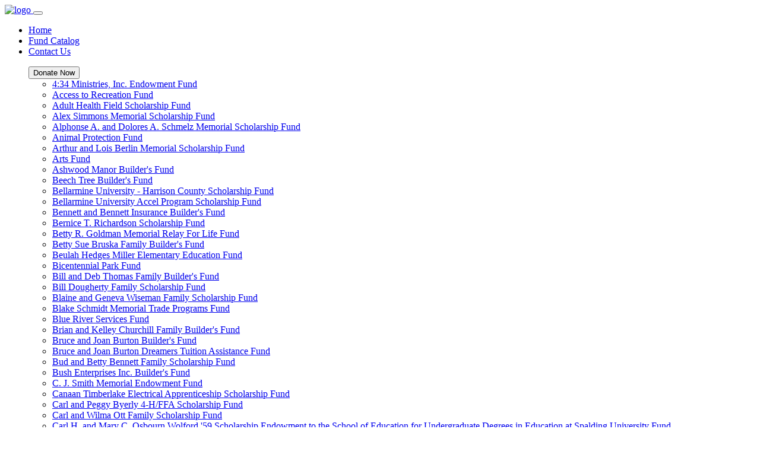

--- FILE ---
content_type: text/html; charset=utf-8
request_url: https://godonate.akoyago.com/hccf/fund/5213a351-4463-ec11-8f8f-0022482d00fd
body_size: 18118
content:


<!DOCTYPE html>
<html lang="en" class="h-100">
    <head>
        <meta charset="utf-8" />
        <meta name="viewport" content="width=device-width, initial-scale=1.0" />
        <meta name="bco_godonate_version" content="2025.11.20.1"/>
        <title>Veterans of Harrison County Fund</title>
        <script
            src="https://js.sentry-cdn.com/4a1284a2a60c3880d507b55d502af784.min.js"
            crossorigin="anonymous"
        ></script>
        <link rel="stylesheet" href="/hccf/lib/bootstrap/css/bootstrap.min.css" />
        <link rel="stylesheet" href="/hccf/lib/bootstrap-icons/font/bootstrap-icons.min.css">
        <link rel="stylesheet" href="https://cdnjs.cloudflare.com/ajax/libs/font-awesome/6.4.2/css/all.min.css" />
        <link rel="stylesheet" href="/hccf/css/site.css?v=Xhd4NQ16yac0UVZeA-oK1Kyiy9ZOjkifKpZU4mz_yME" />
        <link rel="stylesheet" href="/hccf/tenantthemecss" />
        
    </head>
    <body class="d-flex flex-column h-100">
    <header b-om1czbc0dw class="d-print-none">
        <nav b-om1czbc0dw class="navbar navbar-expand-lg navbar-toggleable-lg navbar-light box-shadow">
            <div b-om1czbc0dw class="container">
                <a class="navbar-brand" href="/hccf">
                    <img b-om1czbc0dw class="me-lg-5"
                         src="/hccf/TenantNavbarLogo"
                         alt="logo"
                         style="max-height: 100px; max-width: 350px; height: auto; width: auto;" />
                </a>
                <button b-om1czbc0dw class="navbar-toggler" type="button" data-bs-toggle="collapse" data-bs-target=".navbar-collapse" aria-controls="navbarSupportedContent"
                        aria-expanded="false" aria-label="Toggle navigation">
                    <span b-om1czbc0dw class="navbar-toggler-icon"></span>
                </button>
                <div b-om1czbc0dw class="navbar-collapse collapse d-lg-inline-flex justify-content-between">
                    <ul b-om1czbc0dw class="navbar-nav flex-grow-1">
                        <li b-om1czbc0dw class="nav-item">
                            <a class="nav-link" href="/hccf">Home</a>
                        </li>
                        <li b-om1czbc0dw class="nav-item">
                            <a class="nav-link" href="/hccf/fundcatalog">Fund Catalog</a>
                        </li>
                        <li b-om1czbc0dw class="nav-item">
                            <a class="nav-link" href="/hccf/contactus">Contact Us</a>
                        </li>
                    </ul>
                    

<ul class="navbar-nav">
    <div class="btn-group me-3">
        <button class="btn nav-btn-donate dropdown-toggle" type="button" data-bs-toggle="dropdown" aria-expanded="false">
          Donate Now
        </button>
        <ul class="dropdown-menu dropdown-menu-end">
                    <li style="cursor: pointer">
                        <a class="dropdown-item" href="/hccf/fund/fa61e84f-f295-ee11-be37-0022481dc907">4:34 Ministries, Inc. Endowment Fund</a>
                    </li>
                    <li style="cursor: pointer">
                        <a class="dropdown-item" href="/hccf/fund/0c52db61-b4e1-ea11-a813-000d3a98faf6">Access to Recreation Fund</a>
                    </li>
                    <li style="cursor: pointer">
                        <a class="dropdown-item" href="/hccf/fund/1e31df62-b4e1-ea11-a813-000d3a55d4d9">Adult Health Field Scholarship Fund</a>
                    </li>
                    <li style="cursor: pointer">
                        <a class="dropdown-item" href="/hccf/fund/15d72374-b4e1-ea11-a813-000d3a98faf6">Alex Simmons Memorial Scholarship Fund</a>
                    </li>
                    <li style="cursor: pointer">
                        <a class="dropdown-item" href="/hccf/fund/853c1b68-b4e1-ea11-a813-000d3a98faf6">Alphonse A. and Dolores A. Schmelz Memorial Scholarship Fund</a>
                    </li>
                    <li style="cursor: pointer">
                        <a class="dropdown-item" href="/hccf/fund/c065186e-b4e1-ea11-a813-000d3a98faf6">Animal Protection Fund</a>
                    </li>
                    <li style="cursor: pointer">
                        <a class="dropdown-item" href="/hccf/fund/c630df62-b4e1-ea11-a813-000d3a55d4d9">Arthur and Lois Berlin Memorial Scholarship Fund</a>
                    </li>
                    <li style="cursor: pointer">
                        <a class="dropdown-item" href="/hccf/fund/c265186e-b4e1-ea11-a813-000d3a98faf6">Arts Fund</a>
                    </li>
                    <li style="cursor: pointer">
                        <a class="dropdown-item" href="/hccf/fund/0563ed4c-5e83-eb11-a812-000d3a1daef8">Ashwood Manor Builder&#x27;s Fund</a>
                    </li>
                    <li style="cursor: pointer">
                        <a class="dropdown-item" href="/hccf/fund/999ede68-b4e1-ea11-a813-000d3a55d4d9">Beech Tree Builder&#x27;s Fund</a>
                    </li>
                    <li style="cursor: pointer">
                        <a class="dropdown-item" href="/hccf/fund/7052db61-b4e1-ea11-a813-000d3a98faf6">Bellarmine University - Harrison County Scholarship Fund</a>
                    </li>
                    <li style="cursor: pointer">
                        <a class="dropdown-item" href="/hccf/fund/8052db61-b4e1-ea11-a813-000d3a98faf6">Bellarmine University Accel Program Scholarship Fund</a>
                    </li>
                    <li style="cursor: pointer">
                        <a class="dropdown-item" href="/hccf/fund/f230df62-b4e1-ea11-a813-000d3a55d4d9">Bennett and Bennett Insurance Builder&#x27;s Fund</a>
                    </li>
                    <li style="cursor: pointer">
                        <a class="dropdown-item" href="/hccf/fund/7e3c1b68-b4e1-ea11-a813-000d3a98faf6">Bernice T. Richardson Scholarship Fund</a>
                    </li>
                    <li style="cursor: pointer">
                        <a class="dropdown-item" href="/hccf/fund/7a3c1b68-b4e1-ea11-a813-000d3a98faf6">Betty R. Goldman Memorial Relay For Life Fund</a>
                    </li>
                    <li style="cursor: pointer">
                        <a class="dropdown-item" href="/hccf/fund/b5fb100f-58c1-ef11-b8e8-7c1e520a212f">Betty Sue Bruska Family Builder&#x27;s Fund</a>
                    </li>
                    <li style="cursor: pointer">
                        <a class="dropdown-item" href="/hccf/fund/397ae0df-5dc1-f011-bbd3-7c1e525a4837">Beulah Hedges Miller Elementary Education Fund</a>
                    </li>
                    <li style="cursor: pointer">
                        <a class="dropdown-item" href="/hccf/fund/f030df62-b4e1-ea11-a813-000d3a55d4d9">Bicentennial Park Fund</a>
                    </li>
                    <li style="cursor: pointer">
                        <a class="dropdown-item" href="/hccf/fund/d030df62-b4e1-ea11-a813-000d3a55d4d9">Bill and Deb Thomas Family Builder&#x27;s Fund</a>
                    </li>
                    <li style="cursor: pointer">
                        <a class="dropdown-item" href="/hccf/fund/cd30df62-b4e1-ea11-a813-000d3a55d4d9">Bill Dougherty Family Scholarship Fund</a>
                    </li>
                    <li style="cursor: pointer">
                        <a class="dropdown-item" href="/hccf/fund/3b52db61-b4e1-ea11-a813-000d3a98faf6">Blaine and Geneva Wiseman Family Scholarship Fund</a>
                    </li>
                    <li style="cursor: pointer">
                        <a class="dropdown-item" href="/hccf/fund/860fa085-d0c6-ef11-b8e8-0022481c7a31">Blake Schmidt Memorial Trade Programs Fund</a>
                    </li>
                    <li style="cursor: pointer">
                        <a class="dropdown-item" href="/hccf/fund/5352db61-b4e1-ea11-a813-000d3a98faf6">Blue River Services Fund</a>
                    </li>
                    <li style="cursor: pointer">
                        <a class="dropdown-item" href="/hccf/fund/38deef5f-62a6-ee11-be37-000d3a993148">Brian and Kelley Churchill Family Builder&#x27;s Fund</a>
                    </li>
                    <li style="cursor: pointer">
                        <a class="dropdown-item" href="/hccf/fund/dcc38aba-f324-eb11-a813-0022481c6759">Bruce and Joan Burton Builder&#x27;s Fund</a>
                    </li>
                    <li style="cursor: pointer">
                        <a class="dropdown-item" href="/hccf/fund/45d872e9-9928-ed11-9db1-00224824b58e">Bruce and Joan Burton Dreamers Tuition Assistance Fund</a>
                    </li>
                    <li style="cursor: pointer">
                        <a class="dropdown-item" href="/hccf/fund/6452db61-b4e1-ea11-a813-000d3a98faf6">Bud and Betty Bennett Family Scholarship Fund</a>
                    </li>
                    <li style="cursor: pointer">
                        <a class="dropdown-item" href="/hccf/fund/0831df62-b4e1-ea11-a813-000d3a55d4d9">Bush Enterprises Inc. Builder&#x27;s Fund</a>
                    </li>
                    <li style="cursor: pointer">
                        <a class="dropdown-item" href="/hccf/fund/e5d62374-b4e1-ea11-a813-000d3a98faf6">C. J. Smith Memorial Endowment Fund</a>
                    </li>
                    <li style="cursor: pointer">
                        <a class="dropdown-item" href="/hccf/fund/a13c1b68-b4e1-ea11-a813-000d3a98faf6">Canaan Timberlake Electrical Apprenticeship Scholarship Fund</a>
                    </li>
                    <li style="cursor: pointer">
                        <a class="dropdown-item" href="/hccf/fund/2a52db61-b4e1-ea11-a813-000d3a98faf6">Carl and Peggy Byerly 4-H/FFA Scholarship Fund</a>
                    </li>
                    <li style="cursor: pointer">
                        <a class="dropdown-item" href="/hccf/fund/2752db61-b4e1-ea11-a813-000d3a98faf6">Carl and Wilma Ott Family Scholarship Fund</a>
                    </li>
                    <li style="cursor: pointer">
                        <a class="dropdown-item" href="/hccf/fund/623c1b68-b4e1-ea11-a813-000d3a98faf6">Carl H. and Mary C. Osbourn Wolford &#x27;59 Scholarship Endowment to the School of Education for Undergraduate Degrees in Education at Spalding University Fund</a>
                    </li>
                    <li style="cursor: pointer">
                        <a class="dropdown-item" href="/hccf/fund/1931df62-b4e1-ea11-a813-000d3a55d4d9">Carl Uesseler Memorial Fund</a>
                    </li>
                    <li style="cursor: pointer">
                        <a class="dropdown-item" href="/hccf/fund/2395fa23-fd3b-f011-b4cc-7c1e5268e834">Caudill-Hand Builder&#x27;s Fund</a>
                    </li>
                    <li style="cursor: pointer">
                        <a class="dropdown-item" href="/hccf/fund/bc65186e-b4e1-ea11-a813-000d3a98faf6">Cedar Glade Fund</a>
                    </li>
                    <li style="cursor: pointer">
                        <a class="dropdown-item" href="/hccf/fund/ab65186e-b4e1-ea11-a813-000d3a98faf6">CFSI Harrison County Youth Philanthropy Fund</a>
                    </li>
                    <li style="cursor: pointer">
                        <a class="dropdown-item" href="/hccf/fund/e130df62-b4e1-ea11-a813-000d3a55d4d9">Chad and Abby Coffman Family Builder&#x27;s Fund</a>
                    </li>
                    <li style="cursor: pointer">
                        <a class="dropdown-item" href="/hccf/fund/0431df62-b4e1-ea11-a813-000d3a55d4d9">Chamber of Commerce of Harrison County Builder&#x27;s Fund</a>
                    </li>
                    <li style="cursor: pointer">
                        <a class="dropdown-item" href="/hccf/fund/8f52db61-b4e1-ea11-a813-000d3a98faf6">Chamber of Commerce of Harrison County Education Fund</a>
                    </li>
                    <li style="cursor: pointer">
                        <a class="dropdown-item" href="/hccf/fund/8552db61-b4e1-ea11-a813-000d3a98faf6">Charles A. Kaake Memorial Scholarship Fund</a>
                    </li>
                    <li style="cursor: pointer">
                        <a class="dropdown-item" href="/hccf/fund/22d92ecd-d330-f011-8c4e-0022483256a6">Charles and Jill Robertson Family Scholarship Fund</a>
                    </li>
                    <li style="cursor: pointer">
                        <a class="dropdown-item" href="/hccf/fund/527f6565-5d7e-ee11-8179-000d3a9936ec">Charles and Margaret Krousgrill Memorial Endowment Fund</a>
                    </li>
                    <li style="cursor: pointer">
                        <a class="dropdown-item" href="/hccf/fund/a63c1b68-b4e1-ea11-a813-000d3a98faf6">Charles Eckart Family Charitable Donor Advised Fund</a>
                    </li>
                    <li style="cursor: pointer">
                        <a class="dropdown-item" href="/hccf/fund/2f52db61-b4e1-ea11-a813-000d3a98faf6">Charles L. Reising, Sr. Land Conservation Fund</a>
                    </li>
                    <li style="cursor: pointer">
                        <a class="dropdown-item" href="/hccf/fund/cad62374-b4e1-ea11-a813-000d3a98faf6">Charles L. Shedd Scholarship Fund</a>
                    </li>
                    <li style="cursor: pointer">
                        <a class="dropdown-item" href="/hccf/fund/6b3c1b68-b4e1-ea11-a813-000d3a98faf6">Charles R. and Frances M. Chinn Memorial Scholarship Fund</a>
                    </li>
                    <li style="cursor: pointer">
                        <a class="dropdown-item" href="/hccf/fund/9c3c1b68-b4e1-ea11-a813-000d3a98faf6">Charlie L. Phillips Scholarship Fund</a>
                    </li>
                    <li style="cursor: pointer">
                        <a class="dropdown-item" href="/hccf/fund/d5a3deaf-f90e-f011-9989-0022483256a6">Chris and Leanne Cunningham Builder&#x27;s Fund</a>
                    </li>
                    <li style="cursor: pointer">
                        <a class="dropdown-item" href="/hccf/fund/b7c2fdb2-7e4c-f011-8779-002248325426">Church of the Covenant Richard A. Goodwin Scholarship Fund</a>
                    </li>
                    <li style="cursor: pointer">
                        <a class="dropdown-item" href="/hccf/fund/a665a8fc-7e4c-f011-8779-002248325426">Church of the Covenant Richard A. Goodwin Vocational Scholarship Fund</a>
                    </li>
                    <li style="cursor: pointer">
                        <a class="dropdown-item" href="/hccf/fund/6752db61-b4e1-ea11-a813-000d3a98faf6">Clarence A. Sr. and Olivia T. Merk Memorial Scholarship Fund</a>
                    </li>
                    <li style="cursor: pointer">
                        <a class="dropdown-item" href="/hccf/fund/c8d62374-b4e1-ea11-a813-000d3a98faf6">Classical and Fine Arts Fund of Harrison County</a>
                    </li>
                    <li style="cursor: pointer">
                        <a class="dropdown-item" href="/hccf/fund/5e12ee0e-e995-ee11-be37-6045bdd607ec">Clifford and Lisa Steele Family Builder&#x27;s Fund</a>
                    </li>
                    <li style="cursor: pointer">
                        <a class="dropdown-item" href="/hccf/fund/6b52db61-b4e1-ea11-a813-000d3a98faf6">Clyde E. and Ida R. Marrillia Memorial Scholarship Fund</a>
                    </li>
                    <li style="cursor: pointer">
                        <a class="dropdown-item" href="/hccf/fund/18c789a3-bca6-eb11-b1ac-000d3a53026a">Coffman Family Forestry Scholarship in Memory of Randy R. Coffman, son of Charles H. Coffman Fund</a>
                    </li>
                    <li style="cursor: pointer">
                        <a class="dropdown-item" href="/hccf/fund/1352db61-b4e1-ea11-a813-000d3a98faf6">Comfort House Fund</a>
                    </li>
                    <li style="cursor: pointer">
                        <a class="dropdown-item" href="/hccf/fund/8752db61-b4e1-ea11-a813-000d3a98faf6">Corydon Capital Preservation Alliance Fund</a>
                    </li>
                    <li style="cursor: pointer">
                        <a class="dropdown-item" href="/hccf/fund/ca39ad53-565e-ef11-bfe3-000d3a8dcca6">Corydon Central Athletic Booster Club Scholarship Fund</a>
                    </li>
                    <li style="cursor: pointer">
                        <a class="dropdown-item" href="/hccf/fund/f9968d09-17b0-f011-bbd3-7c1e525a4837">Corydon Central Class of 1961 Extracurricular Fund</a>
                    </li>
                    <li style="cursor: pointer">
                        <a class="dropdown-item" href="/hccf/fund/6d9b1e7a-b4e1-ea11-a813-000d3a98faf6">Corydon Central Class of &#x27;66 Scholarship Fund</a>
                    </li>
                    <li style="cursor: pointer">
                        <a class="dropdown-item" href="/hccf/fund/c330df62-b4e1-ea11-a813-000d3a55d4d9">Corydon Central High School Class of 1959 Scholarship Fund</a>
                    </li>
                    <li style="cursor: pointer">
                        <a class="dropdown-item" href="/hccf/fund/4a6f6ad0-9ea5-ee11-be37-6045bdd607ec">Corydon Central High School Class of 1960 Educational Enrichment Fund</a>
                    </li>
                    <li style="cursor: pointer">
                        <a class="dropdown-item" href="/hccf/fund/c0d62374-b4e1-ea11-a813-000d3a98faf6">Corydon Central High School Scholarship Fund</a>
                    </li>
                    <li style="cursor: pointer">
                        <a class="dropdown-item" href="/hccf/fund/4752db61-b4e1-ea11-a813-000d3a98faf6">Corydon Central Junior High School Capitalizing Designs Quilt Fund</a>
                    </li>
                    <li style="cursor: pointer">
                        <a class="dropdown-item" href="/hccf/fund/07d72374-b4e1-ea11-a813-000d3a98faf6">Corydon Central Junior-Senior High School Library Fund</a>
                    </li>
                    <li style="cursor: pointer">
                        <a class="dropdown-item" href="/hccf/fund/9719f007-ef12-ef11-9f89-7c1e520b1d3f">Corydon Central Vanguard Band Endowment Fund</a>
                    </li>
                    <li style="cursor: pointer">
                        <a class="dropdown-item" href="/hccf/fund/0cd72374-b4e1-ea11-a813-000d3a98faf6">Corydon Elementary School Library Fund</a>
                    </li>
                    <li style="cursor: pointer">
                        <a class="dropdown-item" href="/hccf/fund/1b31df62-b4e1-ea11-a813-000d3a55d4d9">Corydon Elementary School PTO Fund</a>
                    </li>
                    <li style="cursor: pointer">
                        <a class="dropdown-item" href="/hccf/fund/0ed72374-b4e1-ea11-a813-000d3a98faf6">Corydon Intermediate School Library Fund</a>
                    </li>
                    <li style="cursor: pointer">
                        <a class="dropdown-item" href="/hccf/fund/b465186e-b4e1-ea11-a813-000d3a98faf6">Corydon Presbyterian Church Memorial Fund</a>
                    </li>
                    <li style="cursor: pointer">
                        <a class="dropdown-item" href="/hccf/fund/0d7163b2-a540-f011-b4cb-7c1e5268e834">Corydon Preservation Builder&#x27;s Fund</a>
                    </li>
                    <li style="cursor: pointer">
                        <a class="dropdown-item" href="/hccf/fund/corydon%20skatepark%20construction">Corydon Skatepark Construction</a>
                    </li>
                    <li style="cursor: pointer">
                        <a class="dropdown-item" href="/hccf/fund/e313f7eb-475c-ed11-9563-000d3a993148">Corydon Skatepark Fund</a>
                    </li>
                    <li style="cursor: pointer">
                        <a class="dropdown-item" href="/hccf/fund/0140160a-adcb-ea11-a812-000d3a98faf6">Corydon United Methodist Church Board of Trustees Fund</a>
                    </li>
                    <li style="cursor: pointer">
                        <a class="dropdown-item" href="/hccf/fund/da0b410b-adcb-ea11-a812-000d3a55d4d9">Corydon United Methodist Fund</a>
                    </li>
                    <li style="cursor: pointer">
                        <a class="dropdown-item" href="/hccf/fund/8f0b410b-adcb-ea11-a812-000d3a55d4d9">Crandall Masonic Lodge 591 Corydon Central Scholarship Fund</a>
                    </li>
                    <li style="cursor: pointer">
                        <a class="dropdown-item" href="/hccf/fund/9a0a410b-adcb-ea11-a812-000d3a55d4d9">Crandall Masonic Lodge 591 Josh Beanblossom Memorial Scholarship Fund</a>
                    </li>
                    <li style="cursor: pointer">
                        <a class="dropdown-item" href="/hccf/fund/630b410b-adcb-ea11-a812-000d3a55d4d9">Crandall Masonic Lodge 591 North Harrison Scholarship Fund</a>
                    </li>
                    <li style="cursor: pointer">
                        <a class="dropdown-item" href="/hccf/fund/7d4c86e8-3f25-ec11-b6e5-000d3a5837bb">Crandall Masonic Lodge 591 Vocational Scholarship Fund</a>
                    </li>
                    <li style="cursor: pointer">
                        <a class="dropdown-item" href="/hccf/fund/7352db61-b4e1-ea11-a813-000d3a98faf6">Dan Hardsaw Memorial Scholarship Fund</a>
                    </li>
                    <li style="cursor: pointer">
                        <a class="dropdown-item" href="/hccf/fund/e60b410b-adcb-ea11-a812-000d3a55d4d9">Dare to Care Fund</a>
                    </li>
                    <li style="cursor: pointer">
                        <a class="dropdown-item" href="/hccf/fund/200b410b-adcb-ea11-a812-000d3a55d4d9">David Minter Memorial Scholarship Fund</a>
                    </li>
                    <li style="cursor: pointer">
                        <a class="dropdown-item" href="/hccf/fund/240b410b-adcb-ea11-a812-000d3a55d4d9">David R. and Norma L. Blank Memorial Fund</a>
                    </li>
                    <li style="cursor: pointer">
                        <a class="dropdown-item" href="/hccf/fund/7db1f4d3-d749-ef11-a317-6045bdf0334e">Donald and Eileen Franks Builder&#x27;s Fund</a>
                    </li>
                    <li style="cursor: pointer">
                        <a class="dropdown-item" href="/hccf/fund/370b410b-adcb-ea11-a812-000d3a55d4d9">Donald and Fredrica Dones Scholarship Fund</a>
                    </li>
                    <li style="cursor: pointer">
                        <a class="dropdown-item" href="/hccf/fund/0340160a-adcb-ea11-a812-000d3a98faf6">Donald and Hilda Thieneman Family Fund</a>
                    </li>
                    <li style="cursor: pointer">
                        <a class="dropdown-item" href="/hccf/fund/ea3f160a-adcb-ea11-a812-000d3a98faf6">Doug Ferguson Memorial Scholarship Fund</a>
                    </li>
                    <li style="cursor: pointer">
                        <a class="dropdown-item" href="/hccf/fund/330b410b-adcb-ea11-a812-000d3a55d4d9">Dr. Ken Oppel Memorial Scholarship Fund</a>
                    </li>
                    <li style="cursor: pointer">
                        <a class="dropdown-item" href="/hccf/fund/983f160a-adcb-ea11-a812-000d3a98faf6">Dr. Leonard and Edith Waite Memorial Scholarship Fund</a>
                    </li>
                    <li style="cursor: pointer">
                        <a class="dropdown-item" href="/hccf/fund/dc3f160a-adcb-ea11-a812-000d3a98faf6">Dr. Lisa and Jeff Clunie Builder&#x27;s Fund</a>
                    </li>
                    <li style="cursor: pointer">
                        <a class="dropdown-item" href="/hccf/fund/e40b410b-adcb-ea11-a812-000d3a55d4d9">Earl Saulman Memorial Scholarship Fund</a>
                    </li>
                    <li style="cursor: pointer">
                        <a class="dropdown-item" href="/hccf/fund/ae0a410b-adcb-ea11-a812-000d3a55d4d9">Early Readers Fund</a>
                    </li>
                    <li style="cursor: pointer">
                        <a class="dropdown-item" href="/hccf/fund/930b410b-adcb-ea11-a812-000d3a55d4d9">Eckart Family Charitable Fund</a>
                    </li>
                    <li style="cursor: pointer">
                        <a class="dropdown-item" href="/hccf/fund/040b410b-adcb-ea11-a812-000d3a55d4d9">Effie Kuhlman Charitable Trust Fund</a>
                    </li>
                    <li style="cursor: pointer">
                        <a class="dropdown-item" href="/hccf/fund/ac0a410b-adcb-ea11-a812-000d3a55d4d9">Eleanor and Vallas Albin Scholarship Fund</a>
                    </li>
                    <li style="cursor: pointer">
                        <a class="dropdown-item" href="/hccf/fund/ff0b410b-adcb-ea11-a812-000d3a55d4d9">Environmental Fund</a>
                    </li>
                    <li style="cursor: pointer">
                        <a class="dropdown-item" href="/hccf/fund/b30b410b-adcb-ea11-a812-000d3a55d4d9">Epiphany Lutheran Church Fund</a>
                    </li>
                    <li style="cursor: pointer">
                        <a class="dropdown-item" href="/hccf/fund/f23f160a-adcb-ea11-a812-000d3a98faf6">Evelyn Crecelius Hospital Fund</a>
                    </li>
                    <li style="cursor: pointer">
                        <a class="dropdown-item" href="/hccf/fund/940b410b-adcb-ea11-a812-000d3a55d4d9">Ewbank Family Fund</a>
                    </li>
                    <li style="cursor: pointer">
                        <a class="dropdown-item" href="/hccf/fund/b00a410b-adcb-ea11-a812-000d3a55d4d9">Family Health Center of Harrison County Fund</a>
                    </li>
                    <li style="cursor: pointer">
                        <a class="dropdown-item" href="/hccf/fund/da3f160a-adcb-ea11-a812-000d3a98faf6">First Harrison Bank Builder&#x27;s Fund</a>
                    </li>
                    <li style="cursor: pointer">
                        <a class="dropdown-item" href="/hccf/fund/5c0b410b-adcb-ea11-a812-000d3a55d4d9">First Harrison Bank Ivy Tech Scholarship Fund</a>
                    </li>
                    <li style="cursor: pointer">
                        <a class="dropdown-item" href="/hccf/fund/8f945851-c968-f011-bec2-6045bdd4174d">First Savings Bank Builder&#x27;s Fund</a>
                    </li>
                    <li style="cursor: pointer">
                        <a class="dropdown-item" href="/hccf/fund/a20a410b-adcb-ea11-a812-000d3a55d4d9">Frank O&#x27;Bannon Memorial Preservation Fund</a>
                    </li>
                    <li style="cursor: pointer">
                        <a class="dropdown-item" href="/hccf/fund/f70a410b-adcb-ea11-a812-000d3a55d4d9">Frederick Porter Griffin Fund for Genealogy and History of Harrison County</a>
                    </li>
                    <li style="cursor: pointer">
                        <a class="dropdown-item" href="/hccf/fund/0d0b410b-adcb-ea11-a812-000d3a55d4d9">Furthering Youth, Inc. Fund</a>
                    </li>
                    <li style="cursor: pointer">
                        <a class="dropdown-item" href="/hccf/fund/913f160a-adcb-ea11-a812-000d3a98faf6">Gary and Jean Geswein Builder&#x27;s Fund</a>
                    </li>
                    <li style="cursor: pointer">
                        <a class="dropdown-item" href="/hccf/fund/300b410b-adcb-ea11-a812-000d3a55d4d9">Gary and Jean Geswein FFA Fund</a>
                    </li>
                    <li style="cursor: pointer">
                        <a class="dropdown-item" href="/hccf/fund/800b410b-adcb-ea11-a812-000d3a55d4d9">Gary Haub Memorial Scholarship Fund</a>
                    </li>
                    <li style="cursor: pointer">
                        <a class="dropdown-item" href="/hccf/fund/6110dc85-19b9-ed11-83fe-000d3a993148">Genesis House Endowment Fund</a>
                    </li>
                    <li style="cursor: pointer">
                        <a class="dropdown-item" href="/hccf/fund/fb0a410b-adcb-ea11-a812-000d3a55d4d9">George L. Hess Family Harrison County Public Library Fund</a>
                    </li>
                    <li style="cursor: pointer">
                        <a class="dropdown-item" href="/hccf/fund/170c410b-adcb-ea11-a812-000d3a55d4d9">Harrison County 4-H Endowment Fund</a>
                    </li>
                    <li style="cursor: pointer">
                        <a class="dropdown-item" href="/hccf/fund/cf0b410b-adcb-ea11-a812-000d3a55d4d9">Harrison County Agricultural Memorial Scholarship Fund</a>
                    </li>
                    <li style="cursor: pointer">
                        <a class="dropdown-item" href="/hccf/fund/fd9f0e10-adcb-ea11-a812-000d3a98faf6">Harrison County Arts Endowment Fund</a>
                    </li>
                    <li style="cursor: pointer">
                        <a class="dropdown-item" href="/hccf/fund/31900945-857d-ee11-8179-000d3a993036">Harrison County Community Foundation Builder&#x27;s Fund</a>
                    </li>
                    <li style="cursor: pointer">
                        <a class="dropdown-item" href="/hccf/fund/c60b410b-adcb-ea11-a812-000d3a55d4d9">Harrison County Community Fund</a>
                    </li>
                    <li style="cursor: pointer">
                        <a class="dropdown-item" href="/hccf/fund/230b410b-adcb-ea11-a812-000d3a55d4d9">Harrison County Community Services Fund</a>
                    </li>
                    <li style="cursor: pointer">
                        <a class="dropdown-item" href="/hccf/fund/e00a410b-adcb-ea11-a812-000d3a55d4d9">Harrison County Farm Bureau, Inc. Agricultural Career Scholarship Fund</a>
                    </li>
                    <li style="cursor: pointer">
                        <a class="dropdown-item" href="/hccf/fund/aa0b410b-adcb-ea11-a812-000d3a55d4d9">Harrison County Farm Bureau, Inc. Fund</a>
                    </li>
                    <li style="cursor: pointer">
                        <a class="dropdown-item" href="/hccf/fund/de0a410b-adcb-ea11-a812-000d3a55d4d9">Harrison County Farm Bureau, Inc. Senior High School Scholarship Fund</a>
                    </li>
                    <li style="cursor: pointer">
                        <a class="dropdown-item" href="/hccf/fund/1a0b410b-adcb-ea11-a812-000d3a55d4d9">Harrison County Hospital Foundation Fund</a>
                    </li>
                    <li style="cursor: pointer">
                        <a class="dropdown-item" href="/hccf/fund/970b410b-adcb-ea11-a812-000d3a55d4d9">Harrison County Hospital Foundation General Fund</a>
                    </li>
                    <li style="cursor: pointer">
                        <a class="dropdown-item" href="/hccf/fund/740b410b-adcb-ea11-a812-000d3a55d4d9">Harrison County Hospital Foundation Ivy Tech Scholarship Fund</a>
                    </li>
                    <li style="cursor: pointer">
                        <a class="dropdown-item" href="/hccf/fund/450b410b-adcb-ea11-a812-000d3a55d4d9">Harrison County Junior Achievement Fund</a>
                    </li>
                    <li style="cursor: pointer">
                        <a class="dropdown-item" href="/hccf/fund/5b0b410b-adcb-ea11-a812-000d3a55d4d9">Harrison County Lifelong Learning Fund</a>
                    </li>
                    <li style="cursor: pointer">
                        <a class="dropdown-item" href="/hccf/fund/f10a410b-adcb-ea11-a812-000d3a55d4d9">Harrison County Parks and Recreation Fund</a>
                    </li>
                    <li style="cursor: pointer">
                        <a class="dropdown-item" href="/hccf/fund/2c0b410b-adcb-ea11-a812-000d3a55d4d9">Harrison County Public Library Fund</a>
                    </li>
                    <li style="cursor: pointer">
                        <a class="dropdown-item" href="/hccf/fund/380b410b-adcb-ea11-a812-000d3a55d4d9">Harrison County Renaissance Fund</a>
                    </li>
                    <li style="cursor: pointer">
                        <a class="dropdown-item" href="/hccf/fund/1f0163c7-fd3b-f011-b4cc-7c1e5268e834">Harrison County Veterans Housing Support Fund</a>
                    </li>
                    <li style="cursor: pointer">
                        <a class="dropdown-item" href="/hccf/fund/bd0a410b-adcb-ea11-a812-000d3a55d4d9">Harrison-Crawford BAR Association Scholarship Fund</a>
                    </li>
                    <li style="cursor: pointer">
                        <a class="dropdown-item" href="/hccf/fund/77237fe8-c35b-ee11-be6f-000d3a993148">Harry F. Kepner and Mildred A. Kepner O&#x27;Bannon Genealogy Library Fund</a>
                    </li>
                    <li style="cursor: pointer">
                        <a class="dropdown-item" href="/hccf/fund/f10b410b-adcb-ea11-a812-000d3a55d4d9">Harry R. and Barbara K. Middleton Family Builder&#x27;s Fund</a>
                    </li>
                    <li style="cursor: pointer">
                        <a class="dropdown-item" href="/hccf/fund/bf7e41b9-f3dc-f011-8544-7ced8d20027d">Haverty Family Builder&#x27;s Fund</a>
                    </li>
                    <li style="cursor: pointer">
                        <a class="dropdown-item" href="/hccf/fund/700b410b-adcb-ea11-a812-000d3a55d4d9">Hayswood Theatre Fund</a>
                    </li>
                    <li style="cursor: pointer">
                        <a class="dropdown-item" href="/hccf/fund/cb0b410b-adcb-ea11-a812-000d3a55d4d9">Hazel A., Kassie, and Dennis Reasor Music Fund</a>
                    </li>
                    <li style="cursor: pointer">
                        <a class="dropdown-item" href="/hccf/fund/780b410b-adcb-ea11-a812-000d3a55d4d9">HCCF Professional Development Fund</a>
                    </li>
                    <li style="cursor: pointer">
                        <a class="dropdown-item" href="/hccf/fund/f90b410b-adcb-ea11-a812-000d3a55d4d9">Health and Safety Fund</a>
                    </li>
                    <li style="cursor: pointer">
                        <a class="dropdown-item" href="/hccf/fund/c50a410b-adcb-ea11-a812-000d3a55d4d9">Helen and Russell Petty Media Center Fund</a>
                    </li>
                    <li style="cursor: pointer">
                        <a class="dropdown-item" href="/hccf/fund/b80b410b-adcb-ea11-a812-000d3a55d4d9">Helen J. Cunningham Community Service Scholarship Fund</a>
                    </li>
                    <li style="cursor: pointer">
                        <a class="dropdown-item" href="/hccf/fund/7c0b410b-adcb-ea11-a812-000d3a55d4d9">Herbert and Marilyn Gettelfinger Agricultural Scholarship Fund</a>
                    </li>
                    <li style="cursor: pointer">
                        <a class="dropdown-item" href="/hccf/fund/350c410b-adcb-ea11-a812-000d3a55d4d9">Heth Washington Elementary School Library Fund</a>
                    </li>
                    <li style="cursor: pointer">
                        <a class="dropdown-item" href="/hccf/fund/fd0b410b-adcb-ea11-a812-000d3a55d4d9">Historical Preservation Fund</a>
                    </li>
                    <li style="cursor: pointer">
                        <a class="dropdown-item" href="/hccf/fund/a588a2a8-d23f-f011-b4cb-7c1e5268e834">Historical Society of Harrison County Inc. Fund</a>
                    </li>
                    <li style="cursor: pointer">
                        <a class="dropdown-item" href="/hccf/fund/07c5311f-615b-eb11-a812-0022481c6759">Homer and Mary Ann Quick Scholarship Fund</a>
                    </li>
                    <li style="cursor: pointer">
                        <a class="dropdown-item" href="/hccf/fund/bd41c6e6-615b-eb11-a812-0022481c6759">Homer, Mary Ann, and Russ Quick Family Builder&#x27;s Fund</a>
                    </li>
                    <li style="cursor: pointer">
                        <a class="dropdown-item" href="/hccf/fund/8d3f160a-adcb-ea11-a812-000d3a98faf6">Hoosier Hills PACT Fund</a>
                    </li>
                    <li style="cursor: pointer">
                        <a class="dropdown-item" href="/hccf/fund/e40a410b-adcb-ea11-a812-000d3a55d4d9">Hosparus of Harrison County Fund</a>
                    </li>
                    <li style="cursor: pointer">
                        <a class="dropdown-item" href="/hccf/fund/aa392791-fd3b-f011-b4cc-7c1e5268e834">House of New Beginnings Inc Endowment Fund</a>
                    </li>
                    <li style="cursor: pointer">
                        <a class="dropdown-item" href="/hccf/fund/080b410b-adcb-ea11-a812-000d3a55d4d9">Howard H. Haub Scholarship Fund</a>
                    </li>
                    <li style="cursor: pointer">
                        <a class="dropdown-item" href="/hccf/fund/7fdc3d3b-9f68-f011-bec2-6045bdd4174d">In Memory of Bob and Sophia, Ronnie and Shirley, and Freddie Wolfe,&#xA0;and In Honor of Jack Wolfe and Sue Wolfe Bline Families Builder&#x27;s Fund</a>
                    </li>
                    <li style="cursor: pointer">
                        <a class="dropdown-item" href="/hccf/fund/f00a410b-adcb-ea11-a812-000d3a55d4d9">Indian Creek Greenway Development Fund</a>
                    </li>
                    <li style="cursor: pointer">
                        <a class="dropdown-item" href="/hccf/fund/fa0a410b-adcb-ea11-a812-000d3a55d4d9">Indian Creek Woods Fund</a>
                    </li>
                    <li style="cursor: pointer">
                        <a class="dropdown-item" href="/hccf/fund/8b0b410b-adcb-ea11-a812-000d3a55d4d9">Indiana University Southeast Harrison County Education Scholarship Fund</a>
                    </li>
                    <li style="cursor: pointer">
                        <a class="dropdown-item" href="/hccf/fund/e20b410b-adcb-ea11-a812-000d3a55d4d9">Indiana University Southeast Nursing Lab Fund</a>
                    </li>
                    <li style="cursor: pointer">
                        <a class="dropdown-item" href="/hccf/fund/e60a410b-adcb-ea11-a812-000d3a55d4d9">Indiana University Southeast Scholarship Fund</a>
                    </li>
                    <li style="cursor: pointer">
                        <a class="dropdown-item" href="/hccf/fund/5cc64210-9d63-ee11-be6e-000d3a9936ec">Inez Wolfe Memorial Feline Rescue Fund</a>
                    </li>
                    <li style="cursor: pointer">
                        <a class="dropdown-item" href="/hccf/fund/410b410b-adcb-ea11-a812-000d3a55d4d9">IUS Harrison County Hospital Foundation Scholarship Fund #1</a>
                    </li>
                    <li style="cursor: pointer">
                        <a class="dropdown-item" href="/hccf/fund/460b410b-adcb-ea11-a812-000d3a55d4d9">IUS Harrison County Hospital Foundation Scholarship Fund #2</a>
                    </li>
                    <li style="cursor: pointer">
                        <a class="dropdown-item" href="/hccf/fund/a30b410b-adcb-ea11-a812-000d3a55d4d9">Ivy Tech-Prosser School of Technology Scholarship Fund</a>
                    </li>
                    <li style="cursor: pointer">
                        <a class="dropdown-item" href="/hccf/fund/af0b410b-adcb-ea11-a812-000d3a55d4d9">Jack and Evelyn Baker Scholarship Fund</a>
                    </li>
                    <li style="cursor: pointer">
                        <a class="dropdown-item" href="/hccf/fund/190b410b-adcb-ea11-a812-000d3a55d4d9">Jack and Kenneth Miles Golf Scholarship Fund</a>
                    </li>
                    <li style="cursor: pointer">
                        <a class="dropdown-item" href="/hccf/fund/e3038ae0-f250-ef11-a316-000d3a1b0486">Jacob T. McClanahan Memorial Scholarship Fund</a>
                    </li>
                    <li style="cursor: pointer">
                        <a class="dropdown-item" href="/hccf/fund/e63f160a-adcb-ea11-a812-000d3a98faf6">Jacobi Sales Builder&#x27;s Fund</a>
                    </li>
                    <li style="cursor: pointer">
                        <a class="dropdown-item" href="/hccf/fund/cb3f160a-adcb-ea11-a812-000d3a98faf6">James and Daniel Shireman Builder&#x27;s Fund</a>
                    </li>
                    <li style="cursor: pointer">
                        <a class="dropdown-item" href="/hccf/fund/1542a75f-6d27-f011-8c4d-002248325326">Janice and Samuel Hecht III Builder&#x27;s Fund</a>
                    </li>
                    <li style="cursor: pointer">
                        <a class="dropdown-item" href="/hccf/fund/9d0b410b-adcb-ea11-a812-000d3a55d4d9">Janice Uhl Taylor Scholarship Fund</a>
                    </li>
                    <li style="cursor: pointer">
                        <a class="dropdown-item" href="/hccf/fund/ec0a410b-adcb-ea11-a812-000d3a55d4d9">Jason Wallot Memorial Fund</a>
                    </li>
                    <li style="cursor: pointer">
                        <a class="dropdown-item" href="/hccf/fund/09a00e10-adcb-ea11-a812-000d3a98faf6">Jeff and Veronica Shireman Family Builder&#x27;s Fund</a>
                    </li>
                    <li style="cursor: pointer">
                        <a class="dropdown-item" href="/hccf/fund/b90b410b-adcb-ea11-a812-000d3a55d4d9">Jefferson Masonic Lodge 104 William E. Falk Jr. Memorial Scholarship Fund</a>
                    </li>
                    <li style="cursor: pointer">
                        <a class="dropdown-item" href="/hccf/fund/25a00e10-adcb-ea11-a812-000d3a98faf6">Jennifer&#x27;s Journey Continues Donor Advised Fund</a>
                    </li>
                    <li style="cursor: pointer">
                        <a class="dropdown-item" href="/hccf/fund/1ca00e10-adcb-ea11-a812-000d3a98faf6">Jeremy and Emily Kirkham Family Builder&#x27;s Fund</a>
                    </li>
                    <li style="cursor: pointer">
                        <a class="dropdown-item" href="/hccf/fund/6527f0e6-6106-ef11-9f8a-7c1e5219486e">Jerry and Sheila Wheat Endowment Fund</a>
                    </li>
                    <li style="cursor: pointer">
                        <a class="dropdown-item" href="/hccf/fund/ff0a410b-adcb-ea11-a812-000d3a55d4d9">Jessie L. Fogal and Arlie L. Fogal Scholarship Fund</a>
                    </li>
                    <li style="cursor: pointer">
                        <a class="dropdown-item" href="/hccf/fund/7f890c17-9628-ed11-9db1-00224824b58e">Joan Burton Cat Fund</a>
                    </li>
                    <li style="cursor: pointer">
                        <a class="dropdown-item" href="/hccf/fund/01a00e10-adcb-ea11-a812-000d3a98faf6">Joe and Carol Hoehn Builder&#x27;s Fund</a>
                    </li>
                    <li style="cursor: pointer">
                        <a class="dropdown-item" href="/hccf/fund/c93f160a-adcb-ea11-a812-000d3a98faf6">Joe and Cindy Shireman Builder&#x27;s Fund</a>
                    </li>
                    <li style="cursor: pointer">
                        <a class="dropdown-item" href="/hccf/fund/0fa00e10-adcb-ea11-a812-000d3a98faf6">Joe Bruska Memorial Builder&#x27;s Fund</a>
                    </li>
                    <li style="cursor: pointer">
                        <a class="dropdown-item" href="/hccf/fund/ee3f160a-adcb-ea11-a812-000d3a98faf6">Joe E. Lieber Memorial Scholarship Fund</a>
                    </li>
                    <li style="cursor: pointer">
                        <a class="dropdown-item" href="/hccf/fund/1e0b410b-adcb-ea11-a812-000d3a55d4d9">Joe Rhoads Senior Citizens Center Fund</a>
                    </li>
                    <li style="cursor: pointer">
                        <a class="dropdown-item" href="/hccf/fund/bf3f160a-adcb-ea11-a812-000d3a98faf6">Jon and Soni O&#x2019;Bannon Family Builder&#x27;s Fund</a>
                    </li>
                    <li style="cursor: pointer">
                        <a class="dropdown-item" href="/hccf/fund/960a410b-adcb-ea11-a812-000d3a55d4d9">Jonathan Delaney Dickerson Memorial Scholarship Fund</a>
                    </li>
                    <li style="cursor: pointer">
                        <a class="dropdown-item" href="/hccf/fund/e80a410b-adcb-ea11-a812-000d3a55d4d9">Josh Long Memorial Scholarship Fund</a>
                    </li>
                    <li style="cursor: pointer">
                        <a class="dropdown-item" href="/hccf/fund/d30b410b-adcb-ea11-a812-000d3a55d4d9">Juan J. and Rudee Rodriguez Teacher Travel Fund</a>
                    </li>
                    <li style="cursor: pointer">
                        <a class="dropdown-item" href="/hccf/fund/a989bf41-5fc1-f011-bbd3-7c1e525a4837">Judith Elaine Miller Music and Math Fund</a>
                    </li>
                    <li style="cursor: pointer">
                        <a class="dropdown-item" href="/hccf/fund/ae0b410b-adcb-ea11-a812-000d3a55d4d9">Judy Smith Memorial Scholarship Fund</a>
                    </li>
                    <li style="cursor: pointer">
                        <a class="dropdown-item" href="/hccf/fund/14a00e10-adcb-ea11-a812-000d3a98faf6">Julie and Jim Moorman Builder&#x27;s Fund</a>
                    </li>
                    <li style="cursor: pointer">
                        <a class="dropdown-item" href="/hccf/fund/b8403336-0e8e-ee11-8179-0022481dc907">Kathy Franks Skinner Music Fund</a>
                    </li>
                    <li style="cursor: pointer">
                        <a class="dropdown-item" href="/hccf/fund/0ba00e10-adcb-ea11-a812-000d3a98faf6">Keller Family Adult Vocational Fund</a>
                    </li>
                    <li style="cursor: pointer">
                        <a class="dropdown-item" href="/hccf/fund/9f0a410b-adcb-ea11-a812-000d3a55d4d9">Kent Watson Baseball Scholarship Fund</a>
                    </li>
                    <li style="cursor: pointer">
                        <a class="dropdown-item" href="/hccf/fund/9ee271a2-355d-eb11-a812-0022481c6759">Kenton and Phyllis Turner Children&#x27;s Fund</a>
                    </li>
                    <li style="cursor: pointer">
                        <a class="dropdown-item" href="/hccf/fund/d1f42b1a-ba4d-ee11-be6f-000d3a141f4a">Kenton and Phyllis Turner Family Fund</a>
                    </li>
                    <li style="cursor: pointer">
                        <a class="dropdown-item" href="/hccf/fund/980b410b-adcb-ea11-a812-000d3a55d4d9">Kenton and Phyllis Turner LDS Education Fund</a>
                    </li>
                    <li style="cursor: pointer">
                        <a class="dropdown-item" href="/hccf/fund/fe0a410b-adcb-ea11-a812-000d3a55d4d9">Kerri Suzanne Windell Fund</a>
                    </li>
                    <li style="cursor: pointer">
                        <a class="dropdown-item" href="/hccf/fund/faa55ea5-62c9-f011-bbd3-7ced8d20027d">Kevin and Alisa Burch Family Builder&#x27;s Fund</a>
                    </li>
                    <li style="cursor: pointer">
                        <a class="dropdown-item" href="/hccf/fund/cf0a410b-adcb-ea11-a812-000d3a55d4d9">Laconia Lions Club Scholarship Fund</a>
                    </li>
                    <li style="cursor: pointer">
                        <a class="dropdown-item" href="/hccf/fund/b80a410b-adcb-ea11-a812-000d3a55d4d9">Lanesville Community School Corporation Athletic Fund</a>
                    </li>
                    <li style="cursor: pointer">
                        <a class="dropdown-item" href="/hccf/fund/029f904d-69a6-ee11-be37-000d3a993148">Lanesville Community School Corporation Technology Fund</a>
                    </li>
                    <li style="cursor: pointer">
                        <a class="dropdown-item" href="/hccf/fund/260c410b-adcb-ea11-a812-000d3a55d4d9">Lanesville Elementary School Library Fund</a>
                    </li>
                    <li style="cursor: pointer">
                        <a class="dropdown-item" href="/hccf/fund/c70a410b-adcb-ea11-a812-000d3a55d4d9">Lanesville FFA Chapter Scholarship Fund</a>
                    </li>
                    <li style="cursor: pointer">
                        <a class="dropdown-item" href="/hccf/fund/a63f160a-adcb-ea11-a812-000d3a98faf6">Lanesville Heritage Weekend Builder&#x27;s Fund</a>
                    </li>
                    <li style="cursor: pointer">
                        <a class="dropdown-item" href="/hccf/fund/160b410b-adcb-ea11-a812-000d3a55d4d9">Lanesville Heritage Weekend Fund</a>
                    </li>
                    <li style="cursor: pointer">
                        <a class="dropdown-item" href="/hccf/fund/550b410b-adcb-ea11-a812-000d3a55d4d9">Lanesville Heritage Weekend Scholarship Fund</a>
                    </li>
                    <li style="cursor: pointer">
                        <a class="dropdown-item" href="/hccf/fund/280c410b-adcb-ea11-a812-000d3a55d4d9">Lanesville High School Library Fund</a>
                    </li>
                    <li style="cursor: pointer">
                        <a class="dropdown-item" href="/hccf/fund/050c410b-adcb-ea11-a812-000d3a55d4d9">Lanesville High School Scholarship Fund</a>
                    </li>
                    <li style="cursor: pointer">
                        <a class="dropdown-item" href="/hccf/fund/1d0b410b-adcb-ea11-a812-000d3a55d4d9">Lanesville Jaycees Kenneth Lopp Memorial Scholarship Fund</a>
                    </li>
                    <li style="cursor: pointer">
                        <a class="dropdown-item" href="/hccf/fund/6b0b410b-adcb-ea11-a812-000d3a55d4d9">Lanesville Youth League Fund</a>
                    </li>
                    <li style="cursor: pointer">
                        <a class="dropdown-item" href="/hccf/fund/c30a410b-adcb-ea11-a812-000d3a55d4d9">Larry A. Gettelfinger Memorial Scholarship Fund</a>
                    </li>
                    <li style="cursor: pointer">
                        <a class="dropdown-item" href="/hccf/fund/d63f160a-adcb-ea11-a812-000d3a98faf6">Larry and Leslie Robertson Builder&#x27;s Fund</a>
                    </li>
                    <li style="cursor: pointer">
                        <a class="dropdown-item" href="/hccf/fund/28e4a912-b8f9-ea11-a815-000d3a55d4d9">Larry Bennett Memorial Kiwanis of Historic Harrison County Builder&#x27;s Fund</a>
                    </li>
                    <li style="cursor: pointer">
                        <a class="dropdown-item" href="/hccf/fund/2ef3d00d-5d6a-eb11-a812-000d3a1ac5e0">Leadership Harrison County Class of 2019 Adventure Walk Fund</a>
                    </li>
                    <li style="cursor: pointer">
                        <a class="dropdown-item" href="/hccf/fund/29e1d74d-9040-eb11-a813-0022481c6b49">Leadership Harrison County Class of 2020 Baby Box Fund</a>
                    </li>
                    <li style="cursor: pointer">
                        <a class="dropdown-item" href="/hccf/fund/4a0b410b-adcb-ea11-a812-000d3a55d4d9">Leadership Harrison County Fund</a>
                    </li>
                    <li style="cursor: pointer">
                        <a class="dropdown-item" href="/hccf/fund/fee2b09c-5915-f011-998a-002248325426">Lena Grace Jacobi Memorial Scholarship Fund</a>
                    </li>
                    <li style="cursor: pointer">
                        <a class="dropdown-item" href="/hccf/fund/6c0b410b-adcb-ea11-a812-000d3a55d4d9">Leora Brown School Fund</a>
                    </li>
                    <li style="cursor: pointer">
                        <a class="dropdown-item" href="/hccf/fund/150c410b-adcb-ea11-a812-000d3a55d4d9">Leora Elizabeth Eisenmenger Melton Memorial Scholarship Fund</a>
                    </li>
                    <li style="cursor: pointer">
                        <a class="dropdown-item" href="/hccf/fund/110b410b-adcb-ea11-a812-000d3a55d4d9">Lions Club of Elizabeth, Indiana Fund</a>
                    </li>
                    <li style="cursor: pointer">
                        <a class="dropdown-item" href="/hccf/fund/810b410b-adcb-ea11-a812-000d3a55d4d9">Lucy Hornbeck Bless The Children Fund</a>
                    </li>
                    <li style="cursor: pointer">
                        <a class="dropdown-item" href="/hccf/fund/cd0a410b-adcb-ea11-a812-000d3a55d4d9">Lynn and Glenn Thienel Musical Arts Fund</a>
                    </li>
                    <li style="cursor: pointer">
                        <a class="dropdown-item" href="/hccf/fund/730b410b-adcb-ea11-a812-000d3a55d4d9">Madge Ashton Memorial Scholarship Fund</a>
                    </li>
                    <li style="cursor: pointer">
                        <a class="dropdown-item" href="/hccf/fund/4342d57d-3c8c-ed11-81ac-000d3a993148">Main Street Corydon Endowment Fund</a>
                    </li>
                    <li style="cursor: pointer">
                        <a class="dropdown-item" href="/hccf/fund/9d0a410b-adcb-ea11-a812-000d3a55d4d9">Many Voices - One Community Fund</a>
                    </li>
                    <li style="cursor: pointer">
                        <a class="dropdown-item" href="/hccf/fund/16a00e10-adcb-ea11-a812-000d3a98faf6">Margaret Ewbank Builder&#x27;s Fund</a>
                    </li>
                    <li style="cursor: pointer">
                        <a class="dropdown-item" href="/hccf/fund/0e0b410b-adcb-ea11-a812-000d3a55d4d9">Marilyn M. Rhodes Memorial Fund</a>
                    </li>
                    <li style="cursor: pointer">
                        <a class="dropdown-item" href="/hccf/fund/b73f160a-adcb-ea11-a812-000d3a98faf6">Mark and Kathy Shireman Builder&#x27;s Fund</a>
                    </li>
                    <li style="cursor: pointer">
                        <a class="dropdown-item" href="/hccf/fund/980a410b-adcb-ea11-a812-000d3a55d4d9">Matthew D. Faith Memorial Scholarship Fund</a>
                    </li>
                    <li style="cursor: pointer">
                        <a class="dropdown-item" href="/hccf/fund/ec3f160a-adcb-ea11-a812-000d3a98faf6">Mauckport Cemeteries Fund</a>
                    </li>
                    <li style="cursor: pointer">
                        <a class="dropdown-item" href="/hccf/fund/23a00e10-adcb-ea11-a812-000d3a98faf6">Memorial Cemetery of Laconia Fund</a>
                    </li>
                    <li style="cursor: pointer">
                        <a class="dropdown-item" href="/hccf/fund/ad3f160a-adcb-ea11-a812-000d3a98faf6">Michael A. Bennett &quot;Cool Guy&quot; Media Scholarship Fund</a>
                    </li>
                    <li style="cursor: pointer">
                        <a class="dropdown-item" href="/hccf/fund/bd0b410b-adcb-ea11-a812-000d3a55d4d9">Miles&#x27; Fund</a>
                    </li>
                    <li style="cursor: pointer">
                        <a class="dropdown-item" href="/hccf/fund/21dcef70-576d-f011-bec2-6045bdd4189b">Moore&#x27;s Chapel-Rosewood Community Church Fund</a>
                    </li>
                    <li style="cursor: pointer">
                        <a class="dropdown-item" href="/hccf/fund/ac3e9ef1-15f4-ed11-8847-0022481dc907">Morgan Elementary School Fund</a>
                    </li>
                    <li style="cursor: pointer">
                        <a class="dropdown-item" href="/hccf/fund/1d0c410b-adcb-ea11-a812-000d3a55d4d9">Morgan Elementary School Library Fund</a>
                    </li>
                    <li style="cursor: pointer">
                        <a class="dropdown-item" href="/hccf/fund/0da00e10-adcb-ea11-a812-000d3a98faf6">Nancy A. Keller Genealogy Library Fund</a>
                    </li>
                    <li style="cursor: pointer">
                        <a class="dropdown-item" href="/hccf/fund/8f3f160a-adcb-ea11-a812-000d3a98faf6">Neal and Cheryl L. Fisher Family Builder&#x27;s Fund</a>
                    </li>
                    <li style="cursor: pointer">
                        <a class="dropdown-item" href="/hccf/fund/380c410b-adcb-ea11-a812-000d3a55d4d9">New Middletown Elementary School Library Fund</a>
                    </li>
                    <li style="cursor: pointer">
                        <a class="dropdown-item" href="/hccf/fund/d70b410b-adcb-ea11-a812-000d3a55d4d9">New Middletown Memorial Park Fund</a>
                    </li>
                    <li style="cursor: pointer">
                        <a class="dropdown-item" href="/hccf/fund/18a00e10-adcb-ea11-a812-000d3a98faf6">New Salisbury Community Health Services Scholarship Fund</a>
                    </li>
                    <li style="cursor: pointer">
                        <a class="dropdown-item" href="/hccf/fund/5f0b410b-adcb-ea11-a812-000d3a55d4d9">Norbert and Carolyn Walther Endowment Fund</a>
                    </li>
                    <li style="cursor: pointer">
                        <a class="dropdown-item" href="/hccf/fund/a870568c-4463-ec11-8f8f-0022482d00fd">Norma Pindell Fund</a>
                    </li>
                    <li style="cursor: pointer">
                        <a class="dropdown-item" href="/hccf/fund/3b0b410b-adcb-ea11-a812-000d3a55d4d9">North Central Class of 1961 Scholarship Fund</a>
                    </li>
                    <li style="cursor: pointer">
                        <a class="dropdown-item" href="/hccf/fund/1f0c410b-adcb-ea11-a812-000d3a55d4d9">North Harrison Elementary School Library Fund</a>
                    </li>
                    <li style="cursor: pointer">
                        <a class="dropdown-item" href="/hccf/fund/840b410b-adcb-ea11-a812-000d3a55d4d9">North Harrison FFA Scholarship Fund</a>
                    </li>
                    <li style="cursor: pointer">
                        <a class="dropdown-item" href="/hccf/fund/110c410b-adcb-ea11-a812-000d3a55d4d9">North Harrison Football Team PEP Scholarship Fund</a>
                    </li>
                    <li style="cursor: pointer">
                        <a class="dropdown-item" href="/hccf/fund/bb0a410b-adcb-ea11-a812-000d3a55d4d9">North Harrison Girls Basketball Scholarship Fund</a>
                    </li>
                    <li style="cursor: pointer">
                        <a class="dropdown-item" href="/hccf/fund/240c410b-adcb-ea11-a812-000d3a55d4d9">North Harrison High School Library Fund</a>
                    </li>
                    <li style="cursor: pointer">
                        <a class="dropdown-item" href="/hccf/fund/090c410b-adcb-ea11-a812-000d3a55d4d9">North Harrison High School Scholarship Fund</a>
                    </li>
                    <li style="cursor: pointer">
                        <a class="dropdown-item" href="/hccf/fund/a70b410b-adcb-ea11-a812-000d3a55d4d9">North Harrison Lions Clubs Scholarship Fund</a>
                    </li>
                    <li style="cursor: pointer">
                        <a class="dropdown-item" href="/hccf/fund/220c410b-adcb-ea11-a812-000d3a55d4d9">North Harrison Middle School Library Fund</a>
                    </li>
                    <li style="cursor: pointer">
                        <a class="dropdown-item" href="/hccf/fund/ca0b410b-adcb-ea11-a812-000d3a55d4d9">North Harrison School Board Scholarship Fund</a>
                    </li>
                    <li style="cursor: pointer">
                        <a class="dropdown-item" href="/hccf/fund/b33f160a-adcb-ea11-a812-000d3a98faf6">Norton Children&#x27;s Hospital Fund</a>
                    </li>
                    <li style="cursor: pointer">
                        <a class="dropdown-item" href="/hccf/fund/a83f160a-adcb-ea11-a812-000d3a98faf6">Oak Grove Cemetery Fund</a>
                    </li>
                    <li style="cursor: pointer">
                        <a class="dropdown-item" href="/hccf/fund/f99f0e10-adcb-ea11-a812-000d3a98faf6">Otterbein Cemetery Fund</a>
                    </li>
                    <li style="cursor: pointer">
                        <a class="dropdown-item" href="/hccf/fund/1aa00e10-adcb-ea11-a812-000d3a98faf6">Pastor Deacon Discretionary Fund</a>
                    </li>
                    <li style="cursor: pointer">
                        <a class="dropdown-item" href="/hccf/fund/cf3f160a-adcb-ea11-a812-000d3a98faf6">Pat and Cheryl Book Builder&#x27;s Fund</a>
                    </li>
                    <li style="cursor: pointer">
                        <a class="dropdown-item" href="/hccf/fund/3f0c410b-adcb-ea11-a812-000d3a55d4d9">Patricia Laughlan-Ireland Memorial Scholarship Fund</a>
                    </li>
                    <li style="cursor: pointer">
                        <a class="dropdown-item" href="/hccf/fund/a33f160a-adcb-ea11-a812-000d3a98faf6">Paul and Judy Beckort Builder&#x27;s Fund</a>
                    </li>
                    <li style="cursor: pointer">
                        <a class="dropdown-item" href="/hccf/fund/c30b410b-adcb-ea11-a812-000d3a55d4d9">Paul Cesar Memorial Scholarship Fund</a>
                    </li>
                    <li style="cursor: pointer">
                        <a class="dropdown-item" href="/hccf/fund/d13f160a-adcb-ea11-a812-000d3a98faf6">Paul Royse Memorial Fund</a>
                    </li>
                    <li style="cursor: pointer">
                        <a class="dropdown-item" href="/hccf/fund/f79f0e10-adcb-ea11-a812-000d3a98faf6">Paxton A. Grigsby Builder&#x27;s Fund</a>
                    </li>
                    <li style="cursor: pointer">
                        <a class="dropdown-item" href="/hccf/fund/c73f160a-adcb-ea11-a812-000d3a98faf6">Pendleton Family Builder&#x27;s Fund</a>
                    </li>
                    <li style="cursor: pointer">
                        <a class="dropdown-item" href="/hccf/fund/ce0b410b-adcb-ea11-a812-000d3a55d4d9">Personal Counseling Service, Inc. Fund</a>
                    </li>
                    <li style="cursor: pointer">
                        <a class="dropdown-item" href="/hccf/fund/de3f160a-adcb-ea11-a812-000d3a98faf6">Pete and Lorine Martin Family Builder&#x27;s Fund</a>
                    </li>
                    <li style="cursor: pointer">
                        <a class="dropdown-item" href="/hccf/fund/de0b410b-adcb-ea11-a812-000d3a55d4d9">Peter J. and Joan T. Schickel Family Builder&#x27;s Fund</a>
                    </li>
                    <li style="cursor: pointer">
                        <a class="dropdown-item" href="/hccf/fund/d80a410b-adcb-ea11-a812-000d3a55d4d9">Peter J. and Joan T. Schickel Lanesville Community School Maintenance Fund</a>
                    </li>
                    <li style="cursor: pointer">
                        <a class="dropdown-item" href="/hccf/fund/130c410b-adcb-ea11-a812-000d3a55d4d9">Peter J. and Joan T. Schickel Scholarship Fund</a>
                    </li>
                    <li style="cursor: pointer">
                        <a class="dropdown-item" href="/hccf/fund/79b3935b-a7cc-ed11-b597-000d3a993148">Phi Beta Psi Cordelia Clunie Scholarship Award Fund</a>
                    </li>
                    <li style="cursor: pointer">
                        <a class="dropdown-item" href="/hccf/fund/aa0a410b-adcb-ea11-a812-000d3a55d4d9">Phil Pace Memorial Scholarship Fund</a>
                    </li>
                    <li style="cursor: pointer">
                        <a class="dropdown-item" href="/hccf/fund/853f160a-adcb-ea11-a812-000d3a98faf6">Phyllis and Leland Krush Family Builder&#x27;s Fund</a>
                    </li>
                    <li style="cursor: pointer">
                        <a class="dropdown-item" href="/hccf/fund/1ea00e10-adcb-ea11-a812-000d3a98faf6">Phyllis Rhodes Builder&#x27;s Fund</a>
                    </li>
                    <li style="cursor: pointer">
                        <a class="dropdown-item" href="/hccf/fund/640b410b-adcb-ea11-a812-000d3a55d4d9">PNC Scholarship Fund</a>
                    </li>
                    <li style="cursor: pointer">
                        <a class="dropdown-item" href="/hccf/fund/940a410b-adcb-ea11-a812-000d3a55d4d9">R. William Baker Scholarship Fund</a>
                    </li>
                    <li style="cursor: pointer">
                        <a class="dropdown-item" href="/hccf/fund/dc0a410b-adcb-ea11-a812-000d3a55d4d9">Ralph D. Best Memorial Scholarship Fund</a>
                    </li>
                    <li style="cursor: pointer">
                        <a class="dropdown-item" href="/hccf/fund/aa3f160a-adcb-ea11-a812-000d3a98faf6">Ray Churchill Family Builder&#x27;s Fund</a>
                    </li>
                    <li style="cursor: pointer">
                        <a class="dropdown-item" href="/hccf/fund/030c410b-adcb-ea11-a812-000d3a55d4d9">Recreation Fund</a>
                    </li>
                    <li style="cursor: pointer">
                        <a class="dropdown-item" href="/hccf/fund/f20b410b-adcb-ea11-a812-000d3a55d4d9">Regina C. Cammack Memorial Education Fund</a>
                    </li>
                    <li style="cursor: pointer">
                        <a class="dropdown-item" href="/hccf/fund/790b410b-adcb-ea11-a812-000d3a55d4d9">Regions Bank - Ivy Tech Scholarship Fund</a>
                    </li>
                    <li style="cursor: pointer">
                        <a class="dropdown-item" href="/hccf/fund/bed4782e-22d8-eb11-bacb-00224822ea90">Robert and Kathy Franks Skinner Scholarship Fund</a>
                    </li>
                    <li style="cursor: pointer">
                        <a class="dropdown-item" href="/hccf/fund/b80a5f71-b85c-eb11-a812-0022481c6759">Robert and Teresa Schickel Lanesville FFA Fund</a>
                    </li>
                    <li style="cursor: pointer">
                        <a class="dropdown-item" href="/hccf/fund/490b410b-adcb-ea11-a812-000d3a55d4d9">Robert H. and Joan H. Bush Memorial Fund</a>
                    </li>
                    <li style="cursor: pointer">
                        <a class="dropdown-item" href="/hccf/fund/670b410b-adcb-ea11-a812-000d3a55d4d9">Robert H. Weber Memorial Scholarship Fund</a>
                    </li>
                    <li style="cursor: pointer">
                        <a class="dropdown-item" href="/hccf/fund/8b3f160a-adcb-ea11-a812-000d3a98faf6">Robert L. and Teresa A. Schickel Builder&#x27;s Fund</a>
                    </li>
                    <li style="cursor: pointer">
                        <a class="dropdown-item" href="/hccf/fund/9a3f160a-adcb-ea11-a812-000d3a98faf6">Robin Monroe Thieneman Wolfe Memorial Scholarship Fund</a>
                    </li>
                    <li style="cursor: pointer">
                        <a class="dropdown-item" href="/hccf/fund/e43f160a-adcb-ea11-a812-000d3a98faf6">Rodefer Moss &amp; Co. Builder&#x27;s Fund</a>
                    </li>
                    <li style="cursor: pointer">
                        <a class="dropdown-item" href="/hccf/fund/8be043b5-62a6-ee11-be37-000d3a993953">Ronald E. and Judith E. Albin Donor Advised Fund</a>
                    </li>
                    <li style="cursor: pointer">
                        <a class="dropdown-item" href="/hccf/fund/47ff5c7b-c4d9-f011-8544-7ced8d20027d">Ronald McDonald House Fund</a>
                    </li>
                    <li style="cursor: pointer">
                        <a class="dropdown-item" href="/hccf/fund/82274f72-ee76-f011-b4cb-6045bdd9feed">Rosa Hutchins Builder&#x27;s Fund</a>
                    </li>
                    <li style="cursor: pointer">
                        <a class="dropdown-item" href="/hccf/fund/c6f44657-c5d9-f011-8544-7ced8d20027d">Rosa Hutchins Nursing Scholarship Fund</a>
                    </li>
                    <li style="cursor: pointer">
                        <a class="dropdown-item" href="/hccf/fund/ab0b410b-adcb-ea11-a812-000d3a55d4d9">Rotary Club of Corydon Indiana Fund</a>
                    </li>
                    <li style="cursor: pointer">
                        <a class="dropdown-item" href="/hccf/fund/12a00e10-adcb-ea11-a812-000d3a98faf6">Russell and Cecilia Bachman Family Fund</a>
                    </li>
                    <li style="cursor: pointer">
                        <a class="dropdown-item" href="/hccf/fund/bba101be-b7dd-ef11-8ee9-6045bdd76a38">Rusty and Lacy Crosier Builder&#x27;s Fund</a>
                    </li>
                    <li style="cursor: pointer">
                        <a class="dropdown-item" href="/hccf/fund/7e8f15f9-45c1-ee11-9079-000d3a993148">Ruth B. Scharf and Paul J. Scharf Literary Scholarship Fund</a>
                    </li>
                    <li style="cursor: pointer">
                        <a class="dropdown-item" href="/hccf/fund/db0b410b-adcb-ea11-a812-000d3a55d4d9">Saint John&#x27;s Lutheran Church Endowment Fund</a>
                    </li>
                    <li style="cursor: pointer">
                        <a class="dropdown-item" href="/hccf/fund/d10a410b-adcb-ea11-a812-000d3a55d4d9">Saint John&#x27;s Lutheran Church Projects Fund</a>
                    </li>
                    <li style="cursor: pointer">
                        <a class="dropdown-item" href="/hccf/fund/fb9f0e10-adcb-ea11-a812-000d3a98faf6">Saint Joseph Catholic School Fund</a>
                    </li>
                    <li style="cursor: pointer">
                        <a class="dropdown-item" href="/hccf/fund/ea0b410b-adcb-ea11-a812-000d3a55d4d9">Saint Mary&#x27;s Catholic Church Maintenance Fund</a>
                    </li>
                    <li style="cursor: pointer">
                        <a class="dropdown-item" href="/hccf/fund/500f975b-9cc3-ef11-b8e8-7c1e52687318">Sam and Becky Eckart Builder&#x27;s Fund</a>
                    </li>
                    <li style="cursor: pointer">
                        <a class="dropdown-item" href="/hccf/fund/270b410b-adcb-ea11-a812-000d3a55d4d9">Sanders Financial Markets Lab Support Fund</a>
                    </li>
                    <li style="cursor: pointer">
                        <a class="dropdown-item" href="/hccf/fund/030b410b-adcb-ea11-a812-000d3a55d4d9">Sandra Albin LaDuke Memorial Scholarship Fund</a>
                    </li>
                    <li style="cursor: pointer">
                        <a class="dropdown-item" href="/hccf/fund/106bd519-c8f1-ee11-904c-0022481dc907">Scott and Laurie Dunaway Family Builder&#x27;s Fund</a>
                    </li>
                    <li style="cursor: pointer">
                        <a class="dropdown-item" href="/hccf/fund/eb0981d0-0896-ee11-be37-000d3a993148">Scott and Michelle Dayvault Family Builder&#x27;s Fund</a>
                    </li>
                    <li style="cursor: pointer">
                        <a class="dropdown-item" href="/hccf/fund/d83f160a-adcb-ea11-a812-000d3a98faf6">SEI Investments Builder&#x27;s Fund</a>
                    </li>
                    <li style="cursor: pointer">
                        <a class="dropdown-item" href="/hccf/fund/af3f160a-adcb-ea11-a812-000d3a98faf6">Sharon Uhl Family Builder&#x27;s Fund</a>
                    </li>
                    <li style="cursor: pointer">
                        <a class="dropdown-item" href="/hccf/fund/a60a410b-adcb-ea11-a812-000d3a55d4d9">Shireman Family Scholarship Fund</a>
                    </li>
                    <li style="cursor: pointer">
                        <a class="dropdown-item" href="/hccf/fund/873f160a-adcb-ea11-a812-000d3a98faf6">Sonny Hardin Memorial Endowment Fund</a>
                    </li>
                    <li style="cursor: pointer">
                        <a class="dropdown-item" href="/hccf/fund/3b0c410b-adcb-ea11-a812-000d3a55d4d9">South Central Elementary School Library Fund</a>
                    </li>
                    <li style="cursor: pointer">
                        <a class="dropdown-item" href="/hccf/fund/070c410b-adcb-ea11-a812-000d3a55d4d9">South Central High School Scholarship Fund</a>
                    </li>
                    <li style="cursor: pointer">
                        <a class="dropdown-item" href="/hccf/fund/3d0c410b-adcb-ea11-a812-000d3a55d4d9">South Central Junior-Senior High School Library Fund</a>
                    </li>
                    <li style="cursor: pointer">
                        <a class="dropdown-item" href="/hccf/fund/a557db5b-38dd-ed11-a7c7-000d3a993148">South Harrison Community Development Corporation Fund</a>
                    </li>
                    <li style="cursor: pointer">
                        <a class="dropdown-item" href="/hccf/fund/850b410b-adcb-ea11-a812-000d3a55d4d9">Spalding University Harrison County Scholarship Fund</a>
                    </li>
                    <li style="cursor: pointer">
                        <a class="dropdown-item" href="/hccf/fund/bf0a410b-adcb-ea11-a812-000d3a55d4d9">St. John&#x27;s Lutheran School Fund</a>
                    </li>
                    <li style="cursor: pointer">
                        <a class="dropdown-item" href="/hccf/fund/2c0c410b-adcb-ea11-a812-000d3a55d4d9">St. John&#x27;s Lutheran School Library Fund</a>
                    </li>
                    <li style="cursor: pointer">
                        <a class="dropdown-item" href="/hccf/fund/2a0c410b-adcb-ea11-a812-000d3a55d4d9">St. Joseph Catholic School Library Fund</a>
                    </li>
                    <li style="cursor: pointer">
                        <a class="dropdown-item" href="/hccf/fund/537d8f5a-9a28-ed11-9db1-00224824b58e">St. Michael Catholic Church Technology Fund</a>
                    </li>
                    <li style="cursor: pointer">
                        <a class="dropdown-item" href="/hccf/fund/1b0c410b-adcb-ea11-a812-000d3a55d4d9">St. Peter&#x27;s Evangelical Lutheran Church Fund</a>
                    </li>
                    <li style="cursor: pointer">
                        <a class="dropdown-item" href="/hccf/fund/f63f160a-adcb-ea11-a812-000d3a98faf6">Stacy Parsons Memorial Fund</a>
                    </li>
                    <li style="cursor: pointer">
                        <a class="dropdown-item" href="/hccf/fund/34b2b385-57c1-ef11-b8e8-7c1e520a212f">Stanley E. and Susan A. Franks Family Builder&#x27;s Fund</a>
                    </li>
                    <li style="cursor: pointer">
                        <a class="dropdown-item" href="/hccf/fund/ff3f160a-adcb-ea11-a812-000d3a98faf6">Stanley E. and Susan Frederick Franks Music Scholarship Fund</a>
                    </li>
                    <li style="cursor: pointer">
                        <a class="dropdown-item" href="/hccf/fund/54746de2-837d-ee11-8179-000d3a993036">Stella Jo Mullins Hardin Memorial Adult Scholarship Fund</a>
                    </li>
                    <li style="cursor: pointer">
                        <a class="dropdown-item" href="/hccf/fund/d43f160a-adcb-ea11-a812-000d3a98faf6">Stephen and Jeannie Bodney Builder&#x27;s Fund</a>
                    </li>
                    <li style="cursor: pointer">
                        <a class="dropdown-item" href="/hccf/fund/54437324-c968-f011-bec2-6045bdd4174d">Stephen and Mary Lou Lowe Kitterman Family Builder&#x27;s Fund</a>
                    </li>
                    <li style="cursor: pointer">
                        <a class="dropdown-item" href="/hccf/fund/a03f160a-adcb-ea11-a812-000d3a98faf6">Steven A. Gilliland Builder&#x27;s Fund</a>
                    </li>
                    <li style="cursor: pointer">
                        <a class="dropdown-item" href="/hccf/fund/b20a410b-adcb-ea11-a812-000d3a55d4d9">Susan Evans Austin Memorial Nursing Scholarship Fund</a>
                    </li>
                    <li style="cursor: pointer">
                        <a class="dropdown-item" href="/hccf/fund/c853a8cc-c704-f011-bae2-002248325426">Swarens and Love Families&#x27; Builder&#x27;s Fund</a>
                    </li>
                    <li style="cursor: pointer">
                        <a class="dropdown-item" href="/hccf/fund/d40a410b-adcb-ea11-a812-000d3a55d4d9">Sycamore Land Trust Conservation and Environmental Education Fund</a>
                    </li>
                    <li style="cursor: pointer">
                        <a class="dropdown-item" href="/hccf/fund/21a00e10-adcb-ea11-a812-000d3a98faf6">Sycamore Spring Builder&#x27;s Fund</a>
                    </li>
                    <li style="cursor: pointer">
                        <a class="dropdown-item" href="/hccf/fund/bb2de4c6-5ec1-f011-bbd3-7c1e525a4837">T. Clifford Miller Industrial Arts Fund</a>
                    </li>
                    <li style="cursor: pointer">
                        <a class="dropdown-item" href="/hccf/fund/c70b410b-adcb-ea11-a812-000d3a55d4d9">Talmage Windell Family Scholarship Fund</a>
                    </li>
                    <li style="cursor: pointer">
                        <a class="dropdown-item" href="/hccf/fund/05a00e10-adcb-ea11-a812-000d3a98faf6">The Applegate Fund</a>
                    </li>
                    <li style="cursor: pointer">
                        <a class="dropdown-item" href="/hccf/fund/4e0b410b-adcb-ea11-a812-000d3a55d4d9">The de Paul School Endowment Fund</a>
                    </li>
                    <li style="cursor: pointer">
                        <a class="dropdown-item" href="/hccf/fund/c13f160a-adcb-ea11-a812-000d3a98faf6">The Fuller Center for Housing of Harrison County, Indiana, Inc. Fund</a>
                    </li>
                    <li style="cursor: pointer">
                        <a class="dropdown-item" href="/hccf/fund/2b0b410b-adcb-ea11-a812-000d3a55d4d9">The Nature Conservancy Fund</a>
                    </li>
                    <li style="cursor: pointer">
                        <a class="dropdown-item" href="/hccf/fund/b53f160a-adcb-ea11-a812-000d3a98faf6">Tom and Phyllis Tucker Builder&#x27;s Fund</a>
                    </li>
                    <li style="cursor: pointer">
                        <a class="dropdown-item" href="/hccf/fund/450c410b-adcb-ea11-a812-000d3a55d4d9">Tommy, Sarah, and Bud Timberlake Scholarship Fund</a>
                    </li>
                    <li style="cursor: pointer">
                        <a class="dropdown-item" href="/hccf/fund/0b0b410b-adcb-ea11-a812-000d3a55d4d9">Town of Corydon Cedar Hill Cemetery Fund</a>
                    </li>
                    <li style="cursor: pointer">
                        <a class="dropdown-item" href="/hccf/fund/bd3f160a-adcb-ea11-a812-000d3a98faf6">Town of Corydon Fund</a>
                    </li>
                    <li style="cursor: pointer">
                        <a class="dropdown-item" href="/hccf/fund/df0b410b-adcb-ea11-a812-000d3a55d4d9">Town of Crandall Scholarship Fund</a>
                    </li>
                    <li style="cursor: pointer">
                        <a class="dropdown-item" href="/hccf/fund/bc20ae35-1380-ef11-ac21-000d3a8dcca6">Town of Elizabeth Beams Lake Fund</a>
                    </li>
                    <li style="cursor: pointer">
                        <a class="dropdown-item" href="/hccf/fund/bb3f160a-adcb-ea11-a812-000d3a98faf6">Town of Elizabeth Fund</a>
                    </li>
                    <li style="cursor: pointer">
                        <a class="dropdown-item" href="/hccf/fund/280b410b-adcb-ea11-a812-000d3a55d4d9">Town of Elizabeth Rose Hill Cemetery Fund</a>
                    </li>
                    <li style="cursor: pointer">
                        <a class="dropdown-item" href="/hccf/fund/f49f0e10-adcb-ea11-a812-000d3a98faf6">Town of Laconia Fund</a>
                    </li>
                    <li style="cursor: pointer">
                        <a class="dropdown-item" href="/hccf/fund/f8672898-da30-f011-8c4e-0022483256a6">Town of Mauckport Fund</a>
                    </li>
                    <li style="cursor: pointer">
                        <a class="dropdown-item" href="/hccf/fund/c984daac-1980-ef11-ac21-000d3a8dcca6">Troy Franks Memorial Engineering Scholarship Fund</a>
                    </li>
                    <li style="cursor: pointer">
                        <a class="dropdown-item" href="/hccf/fund/a9f32cb0-6228-ef11-840a-000d3a9cc4e7">Troy Franks Memorial Scholarship Fund</a>
                    </li>
                    <li style="cursor: pointer">
                        <a class="dropdown-item" href="/hccf/fund/260dd406-ecc9-ee11-9079-000d3a9936ec">Tyler and Callie Best Family Builder&#x27;s Fund</a>
                    </li>
                    <li style="cursor: pointer">
                        <a class="dropdown-item" href="/hccf/fund/e03f160a-adcb-ea11-a812-000d3a98faf6">Uhl Truck Sales Builder&#x27;s Fund</a>
                    </li>
                    <li style="cursor: pointer">
                        <a class="dropdown-item" href="/hccf/fund/b93f160a-adcb-ea11-a812-000d3a98faf6">Ulrich and Vidra Attorneys Builder&#x27;s Fund</a>
                    </li>
                    <li style="cursor: pointer">
                        <a class="dropdown-item" href="/hccf/fund/b60a410b-adcb-ea11-a812-000d3a55d4d9">V. M. Albin Family Charitable Fund</a>
                    </li>
                    <li style="cursor: pointer">
                        <a class="dropdown-item" href="/hccf/fund/5213a351-4463-ec11-8f8f-0022482d00fd">Veterans of Harrison County Fund</a>
                    </li>
                    <li style="cursor: pointer">
                        <a class="dropdown-item" href="/hccf/fund/ed0b410b-adcb-ea11-a812-000d3a55d4d9">Vicki Engleman Family Memorial Scholarship Fund</a>
                    </li>
                    <li style="cursor: pointer">
                        <a class="dropdown-item" href="/hccf/fund/4d0b410b-adcb-ea11-a812-000d3a55d4d9">Virgil A. Jawtak Farmland Preservation Fund</a>
                    </li>
                    <li style="cursor: pointer">
                        <a class="dropdown-item" href="/hccf/fund/a20b410b-adcb-ea11-a812-000d3a55d4d9">VisionQuest Scholarship Fund</a>
                    </li>
                    <li style="cursor: pointer">
                        <a class="dropdown-item" href="/hccf/fund/893f160a-adcb-ea11-a812-000d3a98faf6">WHAS Crusade for Children Fund</a>
                    </li>
                    <li style="cursor: pointer">
                        <a class="dropdown-item" href="/hccf/fund/f29f0e10-adcb-ea11-a812-000d3a98faf6">Wilfred J., Velva J. and Dennis J. Blank Fund</a>
                    </li>
                    <li style="cursor: pointer">
                        <a class="dropdown-item" href="/hccf/fund/05dc5776-184d-f011-8779-002248325426">Will and Misti Jones Builder&#x27;s Fund</a>
                    </li>
                    <li style="cursor: pointer">
                        <a class="dropdown-item" href="/hccf/fund/b6732bcb-94b9-eb11-8236-0022482188e8">William D. and Grace E. Rosenbarger Builder&#x27;s Fund</a>
                    </li>
                    <li style="cursor: pointer">
                        <a class="dropdown-item" href="/hccf/fund/500b410b-adcb-ea11-a812-000d3a55d4d9">Wilson Family Scholarship in Memory of Thomas J. Wilson and S. Morris Wilson Fund</a>
                    </li>
                    <li style="cursor: pointer">
                        <a class="dropdown-item" href="/hccf/fund/03a00e10-adcb-ea11-a812-000d3a98faf6">Wolfe Brothers Farm Scholarship Fund</a>
                    </li>
                    <li style="cursor: pointer">
                        <a class="dropdown-item" href="/hccf/fund/680b410b-adcb-ea11-a812-000d3a55d4d9">YMCA of Harrison County Fund</a>
                    </li>
                    <li style="cursor: pointer">
                        <a class="dropdown-item" href="/hccf/fund/c20b410b-adcb-ea11-a812-000d3a55d4d9">Yvonne Fessel Panther Athletic Scholarship Fund</a>
                    </li>
                    <li style="cursor: pointer">
                        <a class="dropdown-item" href="/hccf/fund/c10a410b-adcb-ea11-a812-000d3a55d4d9">Zimmerman Family Memorial Scholarship Fund</a>
                    </li>
        </ul>
    </div>
</ul>

                    

<ul class="navbar-nav">
    <li class="nav-item">
            <a class="nav-link text-dark" title="No Active Gift Basket" href="/hccf/NoGiftBasket">
                <i class="bi bi-basket2"></i>
            </a>
    </li>
</ul>

                    

<ul class="navbar-nav">
            <li class="nav-item">
                <a class="nav-link text-dark" href="/hccf/identity/account/register">Register</a>
            </li>
            <li class="nav-item">
                <a class="nav-link text-dark" href="/hccf/identity/account/login">Sign in</a>
            </li>
</ul>

                </div>
            </div>
        </nav>
    </header>

            <div b-om1czbc0dw class="container">
                <main b-om1czbc0dw role="main" class="flex-shrink-0 pb-3">
                    

<div class="row">
    <div class="col-7">
        <h3 class="display-6 my-3">Veterans of Harrison County Fund</h3>
        <div class="w-100 text-center">
            <img class="img-fluid"
                 src="/hccf/FundPrimaryImage/5213a351-4463-ec11-8f8f-0022482d00fd"
                 alt="fund-logo"
                 style="max-width: 640px; max-height: 480px; height: auto; width: auto;" />
        </div>

            <div class="pt-4">
                <span class="fw-bold">Purpose</span>
                <hr class="my-1" />
                This fund provides general support to Veterans of Harrison County, Inc.
            </div>
            <div class="pt-4">
                <span class="fw-bold">Fund Established By</span>
                <hr class="my-1" />
                Veterans of Harrison County, Inc.
            </div>
            <div class="pt-4">
                <span class="fw-bold">Established</span>
                <hr class="my-1" />
                12/06/2021
            </div>
            <div class="pt-4">
                <span class="fw-bold">Fund Impact</span>
                <hr class="my-1" />
                <div class="ck-content" data-wrapper="true" dir="ltr" style="--ck-image-style-spacing: 1.5em; --ck-inline-image-style-spacing: calc(var(--ck-image-style-spacing) / 2); font-family: Segoe UI; font-size: 11pt;"><p style="margin: 0;">2023 -&nbsp;Paid for golf scramble fundraiser expenses&nbsp;<br>2024 - Built a deck for a Veteran<br>2025 - Supported providing dinner for Harrison County Veterans</p></div>
            </div>
    </div>
    <div class="col-5">
        <h3 class="display-6">&nbsp;</h3>
        <div class="card shadow">
            <div class="card-body">
                <h3 class="text-center">
                    <small class="text-body-secondary">Donate to this fund</small>
                </h3>
                <form id="donationForm" method="post" action="/hccf/fund/5213a351-4463-ec11-8f8f-0022482d00fd?handler=donate">
                    

                    <div class="mb-3">
                        <label class="form-label required" for="DonateInput_Amount">Amount</label>
                        <input class="form-control" type="number" placeholder="0.00" min="0.01" max="2500.0000000000" step="0.01" onchange="this.value = parseFloat(parseFloat(this.value).toFixed(2));" required data-val="true" data-val-number="The field Amount must be a number." data-val-required="The Amount field is required." id="DonateInput_Amount" name="DonateInput.Amount" value="0" /><input name="__Invariant" type="hidden" value="DonateInput.Amount" />
                        <span class="text-danger field-validation-valid" data-valmsg-for="DonateInput.Amount" data-valmsg-replace="true"></span>
                    </div>
                    <div class="mb-3">
                        <button class="btn btn-link" type="button" data-bs-toggle="collapse" data-bs-target="#dedicationPanel">
                            Add dedication
                        </button>
                    </div>
                    <div class="collapse" id="dedicationPanel">
                        <div class="mb-3">
                            <input type="radio" id="dedication-type-inhonor" value="InHonorOf" name="DonateInput.DedicationType" />
                            <label class="pe-3" for="DonateInput_DedicationType">In honor of</label>
                            <input type="radio" id="dedication-type-inmemory" value="InMemoryOf" name="DonateInput.DedicationType" />
                            <label class="pe-3" for="DonateInput_DedicationType">In memory of</label>
                            <div>
                                <span class="text-danger field-validation-valid" data-valmsg-for="DonateInput.DedicationType" data-valmsg-replace="true"></span>
                            </div>
                        </div>
                        <div class="mb-3">
                            <input class="form-control" placeholder="Who is this in honor of?" maxlength="250" type="text" id="DonateInput_DedicationNotificationName" name="DonateInput.DedicationNotificationName" value="" />
                            <span class="text-danger field-validation-valid" data-valmsg-for="DonateInput.DedicationNotificationName" data-valmsg-replace="true"></span>
                        </div>
                            <h5>
                                <small class="text-body-secondary">Who should be notified?</small>
                            </h5>
                            <div class="row mb-3">
                                <div class="col-12 col-lg-6">
                                    <label class="form-label" for="DonateInput_NotificationToFirstName">First Name</label>
                                    <input class="form-control" maxlength="100" type="text" id="DonateInput_NotificationToFirstName" name="DonateInput.NotificationToFirstName" value="" />
                                    <span class="text-danger field-validation-valid" data-valmsg-for="DonateInput.NotificationToFirstName" data-valmsg-replace="true"></span>
                                </div>
                                <div class="col-12 col-lg-6">
                                    <label class="form-label" for="DonateInput_NotificationToLastName">Last Name</label>
                                    <input class="form-control" maxlength="100" type="text" id="DonateInput_NotificationToLastName" name="DonateInput.NotificationToLastName" value="" />
                                    <span class="text-danger field-validation-valid" data-valmsg-for="DonateInput.NotificationToLastName" data-valmsg-replace="true"></span>
                                </div>
                            </div>

                        <div class="mb-3">
                            <label class="form-label" for="DonateInput_NotificationEmailAddress">Email Address</label>
                            <input type="email" class="form-control" maxlength="100" id="DonateInput_NotificationEmailAddress" name="DonateInput.NotificationEmailAddress" value="" />
                            <span class="text-danger field-validation-valid" data-valmsg-for="DonateInput.NotificationEmailAddress" data-valmsg-replace="true"></span>
                        </div>
                        <div class="mb-3">
                            <label class="form-label" for="DonateInput_DedicationStreet">Street</label>
                            <input class="form-control" maxlength="100" type="text" id="DonateInput_DedicationStreet" name="DonateInput.DedicationStreet" value="" />
                            <span class="text-danger field-validation-valid" data-valmsg-for="DonateInput.DedicationStreet" data-valmsg-replace="true"></span>
                        </div>
                        <div class="row mb-3">
                            <div class="col-12 col-lg-6">
                                <label class="form-label" for="DonateInput_DedicationCity">City</label>
                                <input class="form-control" maxlength="100" type="text" id="DonateInput_DedicationCity" name="DonateInput.DedicationCity" value="" />
                                <span class="text-danger field-validation-valid" data-valmsg-for="DonateInput.DedicationCity" data-valmsg-replace="true"></span>
                            </div>
                            <div class="col-12 col-lg-3">
                                <label class="form-label" for="DonateInput_DedicationStateOrProvince">State</label>
                                <input class="form-control" maxlength="100" type="text" id="DonateInput_DedicationStateOrProvince" name="DonateInput.DedicationStateOrProvince" value="" />
                                <span class="text-danger field-validation-valid" data-valmsg-for="DonateInput.DedicationStateOrProvince" data-valmsg-replace="true"></span>
                            </div>
                            <div class="col-12 col-lg-3">
                                <label class="form-label" for="DonateInput_DedicationPostalCode">Zip code</label>
                                <input class="form-control" maxlength="100" type="text" id="DonateInput_DedicationPostalCode" name="DonateInput.DedicationPostalCode" value="" />
                                <span class="text-danger field-validation-valid" data-valmsg-for="DonateInput.DedicationPostalCode" data-valmsg-replace="true"></span>
                            </div>
                        </div>
                    </div>

                    <div class="text-center mt-4">
                        <button id="submitButton" type="submit" class="btn btn-primary btn-block w-100"
                                _="on click set me.disabled to 'disabled' show #loading-indicator with *display:inherit call #donationForm.submit()">
                            <span id="loading-indicator" class="spinner-border spinner-border-sm me-2"></span>
                            Donate
                        </button>
                    </div>
                <input name="__RequestVerificationToken" type="hidden" value="CfDJ8CkqR3sHf2pOlljDI08S1O6QHfgUPUyez25tMqoM5eulDft4qI8ZWL7St2ABif4MSkkSea2RzxCSnPkxDNQ_GbaatUo-ibLilPuAhxK8qjSQIjdTwwJjQmHfplfwd1Nq3HK-lO9QR95NlokY-2dU5Gk" /></form>
            </div>
        </div>
    </div>
</div>


                </main>
            </div>

        <footer b-om1czbc0dw class="footer box-shadow mt-auto py-2 d-print-none">
            <div b-om1czbc0dw class="container">
                &copy; Powered by <a b-om1czbc0dw href="https://akoyago.com">akoyaGO</a> - 2025.11.20.1
            </div>
        </footer>

        <div b-om1czbc0dw id="backdrop-spin" style="display: none;">
            <div b-om1czbc0dw class="text-center-vcenter text-white">
                <div b-om1czbc0dw class="row mb-1">
                    <div b-om1czbc0dw class="d-flex justify-content-center">
                      <div b-om1czbc0dw class="spinner-border" role="status">
                        <span b-om1czbc0dw class="visually-hidden">Saving...</span>
                      </div>
                    </div>
                </div>
                <div b-om1czbc0dw class="row">
                    <div b-om1czbc0dw class="d-flex justify-content-center">
                        Processing . . .
                    </div>
                </div>
            </div>
        </div>

        <script type="text/javascript" src="/hccf/lib/htmx.org/dist/htmx.min.js"></script>
        <script type="text/javascript" src="/hccf/lib/hyperscript.org/dist/_hyperscript.min.js"></script>
        <script src="/hccf/lib/jquery/jquery.min.js"></script>
        <script src="/hccf/lib/popper.js/dist/umd/popper.min.js"></script>
        <script src="/hccf/lib/bootstrap/js/bootstrap.bundle.min.js"></script>
        <script src="/hccf/js/site.js?v=4q1jwFhaPaZgr8WAUSrux6hAuh0XDg9kPS3xIVq36I0"></script>
        <link rel="stylesheet" href="https://stackpath.bootstrapcdn.com/font-awesome/4.7.0/css/font-awesome.min.css" integrity="sha384-wvfXpqpZZVQGK6TAh5PVlGOfQNHSoD2xbE+QkPxCAFlNEevoEH3Sl0sibVcOQVnN" crossorigin="anonymous">
<link rel="stylesheet" href="/hccf/_content/AspNetCoreHero.ToastNotification/notyf.min.css">
<script src="/hccf/_content/AspNetCoreHero.ToastNotification/notyf.min.js"></script>
<script>
    const notyf = new Notyf({"duration":10000,"position":{"x":"center","y":"top"},"dismissible":true,"ripple":true,"types":[{"type":"success","background":"#28a745"},{"type":"error","background":"#dc3545"},{"type":"warning","background":"orange","className":"text-dark","icon":{"className":"fa fa-warning text-dark","tagName":"i"}},{"type":"info","background":"#17a2b8","icon":{"className":"fa fa-info text-white","tagName":"i"}},{"type":"custom","background":"black"}]});
</script>
<script type="text/javascript">

    function toastNotifySuccess(message, duration) {
        if (duration) { notyf.success({ message: message, duration: duration }); }
        else { notyf.success({ message: message }); }
    }
    function toastNotifyError(message, duration) {
        if (duration) { notyf.error({ message: message, duration: duration }); }
        else { notyf.error({ message: message }); }
    }
    function toastNotifyWarning(message, duration) {
        if (duration) { notyf.open({ type: 'warning', message: message, duration: duration }); }
        else { notyf.open({ type: 'warning', message: message }); }

    }
    function toastNotifyInformation(message, duration) {
        if (duration) { notyf.open({ type: 'info', message: message, duration: duration }); }
        else { notyf.open({ type: 'info', message: message }); }

    }
    function toastNotifyCustom(message, duration, color, iconClass) {

        var lightOrDarkClassName = pickTextColorBasedOnBgColorAdvanced(color);
        var iconClassName = iconClass.concat(' ').concat(lightOrDarkClassName);
        if (duration) {
            notyf.open({
                type: 'custom',
                message: message,
                duration: duration,
                className: lightOrDarkClassName,
                background: color,
                icon: {
                    className: iconClassName,
                    tagName: 'i'
                }
            });
        }
        else {
            notyf.open({
                type: 'custom',
                message: message,
                className: lightOrDarkClassName,
                background: color,
                icon: {
                    className: iconClassName,
                    tagName: 'i'
                }
            });
        }

    }
    function colourNameToHex(colour) {
        var colours = {
            "aliceblue": "#f0f8ff", "antiquewhite": "#faebd7", "aqua": "#00ffff", "aquamarine": "#7fffd4", "azure": "#f0ffff",
            "beige": "#f5f5dc", "bisque": "#ffe4c4", "black": "#000000", "blanchedalmond": "#ffebcd", "blue": "#0000ff", "blueviolet": "#8a2be2", "brown": "#a52a2a", "burlywood": "#deb887",
            "cadetblue": "#5f9ea0", "chartreuse": "#7fff00", "chocolate": "#d2691e", "coral": "#ff7f50", "cornflowerblue": "#6495ed", "cornsilk": "#fff8dc", "crimson": "#dc143c", "cyan": "#00ffff",
            "darkblue": "#00008b", "darkcyan": "#008b8b", "darkgoldenrod": "#b8860b", "darkgray": "#a9a9a9", "darkgreen": "#006400", "darkkhaki": "#bdb76b", "darkmagenta": "#8b008b", "darkolivegreen": "#556b2f",
            "darkorange": "#ff8c00", "darkorchid": "#9932cc", "darkred": "#8b0000", "darksalmon": "#e9967a", "darkseagreen": "#8fbc8f", "darkslateblue": "#483d8b", "darkslategray": "#2f4f4f", "darkturquoise": "#00ced1",
            "darkviolet": "#9400d3", "deeppink": "#ff1493", "deepskyblue": "#00bfff", "dimgray": "#696969", "dodgerblue": "#1e90ff",
            "firebrick": "#b22222", "floralwhite": "#fffaf0", "forestgreen": "#228b22", "fuchsia": "#ff00ff",
            "gainsboro": "#dcdcdc", "ghostwhite": "#f8f8ff", "gold": "#ffd700", "goldenrod": "#daa520", "gray": "#808080", "green": "#008000", "greenyellow": "#adff2f",
            "honeydew": "#f0fff0", "hotpink": "#ff69b4",
            "indianred ": "#cd5c5c", "indigo": "#4b0082", "ivory": "#fffff0", "khaki": "#f0e68c",
            "lavender": "#e6e6fa", "lavenderblush": "#fff0f5", "lawngreen": "#7cfc00", "lemonchiffon": "#fffacd", "lightblue": "#add8e6", "lightcoral": "#f08080", "lightcyan": "#e0ffff", "lightgoldenrodyellow": "#fafad2",
            "lightgrey": "#d3d3d3", "lightgreen": "#90ee90", "lightpink": "#ffb6c1", "lightsalmon": "#ffa07a", "lightseagreen": "#20b2aa", "lightskyblue": "#87cefa", "lightslategray": "#778899", "lightsteelblue": "#b0c4de",
            "lightyellow": "#ffffe0", "lime": "#00ff00", "limegreen": "#32cd32", "linen": "#faf0e6",
            "magenta": "#ff00ff", "maroon": "#800000", "mediumaquamarine": "#66cdaa", "mediumblue": "#0000cd", "mediumorchid": "#ba55d3", "mediumpurple": "#9370d8", "mediumseagreen": "#3cb371", "mediumslateblue": "#7b68ee",
            "mediumspringgreen": "#00fa9a", "mediumturquoise": "#48d1cc", "mediumvioletred": "#c71585", "midnightblue": "#191970", "mintcream": "#f5fffa", "mistyrose": "#ffe4e1", "moccasin": "#ffe4b5",
            "navajowhite": "#ffdead", "navy": "#000080",
            "oldlace": "#fdf5e6", "olive": "#808000", "olivedrab": "#6b8e23", "orange": "#ffa500", "orangered": "#ff4500", "orchid": "#da70d6",
            "palegoldenrod": "#eee8aa", "palegreen": "#98fb98", "paleturquoise": "#afeeee", "palevioletred": "#d87093", "papayawhip": "#ffefd5", "peachpuff": "#ffdab9", "peru": "#cd853f", "pink": "#ffc0cb", "plum": "#dda0dd", "powderblue": "#b0e0e6", "purple": "#800080",
            "rebeccapurple": "#663399", "red": "#ff0000", "rosybrown": "#bc8f8f", "royalblue": "#4169e1",
            "saddlebrown": "#8b4513", "salmon": "#fa8072", "sandybrown": "#f4a460", "seagreen": "#2e8b57", "seashell": "#fff5ee", "sienna": "#a0522d", "silver": "#c0c0c0", "skyblue": "#87ceeb", "slateblue": "#6a5acd", "slategray": "#708090", "snow": "#fffafa", "springgreen": "#00ff7f", "steelblue": "#4682b4",
            "tan": "#d2b48c", "teal": "#008080", "thistle": "#d8bfd8", "tomato": "#ff6347", "turquoise": "#40e0d0",
            "violet": "#ee82ee",
            "wheat": "#f5deb3", "white": "#ffffff", "whitesmoke": "#f5f5f5",
            "yellow": "#ffff00", "yellowgreen": "#9acd32"
        };

        if (typeof colours[colour.toLowerCase()] != 'undefined')
            return colours[colour.toLowerCase()];

        return false;
    }
    function pickTextColorBasedOnBgColorAdvanced(bgColor) {

        var hexColor = colourNameToHex(bgColor);
        var color = (bgColor.charAt(0) === '#') ? bgColor.substring(1, 7) : hexColor.substring(1, 7);
        var r = parseInt(color.substring(0, 2), 16); // hexToR
        var g = parseInt(color.substring(2, 4), 16); // hexToG
        var b = parseInt(color.substring(4, 6), 16); // hexToB
        var uicolors = [r / 255, g / 255, b / 255];
        var c = uicolors.map((col) => {
            if (col <= 0.03928) {
                return col / 12.92;
            }
            return Math.pow((col + 0.055) / 1.055, 2.4);
        });
        var L = (0.2126 * c[0]) + (0.7152 * c[1]) + (0.0722 * c[2]);
        return (L > 0.179) ? 'text-dark' : 'text-white';
    }
</script>
        
    <script src="/hccf/lib/jquery-validation/jquery.validate.min.js"></script>
<script src="/hccf/lib/jquery-validation-unobtrusive/jquery.validate.unobtrusive.min.js"></script>

    <script defer>
        const enableDesignatedGiving = false;
        const giftPurposePanel = enableDesignatedGiving && bootstrap.Collapse.getOrCreateInstance(document.getElementById('giftPurposePanel'), { toggle: false });
        const dedicationPanel = bootstrap.Collapse.getOrCreateInstance(document.getElementById('dedicationPanel'), { toggle: false });
        const selectedGiftType = document.querySelector('input[name="DonateInput.GiftType"]:checked')?.value;
        // Show gift purpose panel if gift purpose is set
        if (selectedGiftType === 'DesignatedPurpose') {
            giftPurposePanel && giftPurposePanel.show();
        }
        // Show dedication panel if values are set
        if (document.getElementById("DonateInput_DedicationNotificationName").value
            || document.getElementById("DonateInput_NotificationToFirstName").value
            || document.getElementById("DonateInput_NotificationToLastName").value
            || document.getElementById("dedication-type-inhonor").checked
            || document.getElementById("dedication-type-inmemory").checked) {
            dedicationPanel.show();
        }
        // Check the first option if GiftType is not set
        if (!selectedGiftType) {
            document.querySelector('input[name="DonateInput.GiftType"]').checked = true;
        }
    </script>

    </body>
</html>
